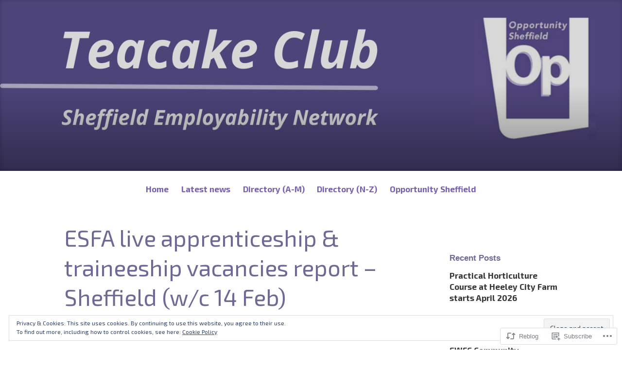

--- FILE ---
content_type: text/html; charset=UTF-8
request_url: https://teacakeclub.org/2022/02/15/esfa-live-apprenticeship-traineeship-vacancies-report-sheffield-w-c-14-feb/
body_size: 25102
content:
<!DOCTYPE html>
<html lang="en">
<head>
<meta charset="UTF-8">
<meta name="viewport" content="width=device-width, initial-scale=1">
<link rel="profile" href="http://gmpg.org/xfn/11">

<title>ESFA live apprenticeship &amp; traineeship vacancies report &#8211; Sheffield (w/c 14 Feb)</title>
<script type="text/javascript">
  WebFontConfig = {"google":{"families":["Exo+2:r:latin,latin-ext","Exo+2:r,i,b,bi:latin,latin-ext"]},"api_url":"https:\/\/fonts-api.wp.com\/css"};
  (function() {
    var wf = document.createElement('script');
    wf.src = '/wp-content/plugins/custom-fonts/js/webfont.js';
    wf.type = 'text/javascript';
    wf.async = 'true';
    var s = document.getElementsByTagName('script')[0];
    s.parentNode.insertBefore(wf, s);
	})();
</script><style id="jetpack-custom-fonts-css">.wf-active code, .wf-active kbd, .wf-active pre, .wf-active samp{font-family:"Exo 2",sans-serif}.wf-active body{font-family:"Exo 2",sans-serif}.wf-active button, .wf-active input, .wf-active select{font-family:"Exo 2",sans-serif}.wf-active textarea{font-family:"Exo 2",sans-serif}.wf-active blockquote{font-family:"Exo 2",sans-serif}.wf-active code, .wf-active kbd, .wf-active pre, .wf-active tt, .wf-active var{font-family:"Exo 2",sans-serif}.wf-active .button, .wf-active .more-link, .wf-active button:not(.menu-toggle), .wf-active input[type="button"], .wf-active input[type="reset"], .wf-active input[type="submit"], .wf-active .posts-navigation .nav-links a, .wf-active #content #infinite-handle span button{font-family:"Exo 2",sans-serif}.wf-active input[type="email"], .wf-active input[type="password"], .wf-active input[type="search"], .wf-active input[type="text"], .wf-active input[type="url"], .wf-active textarea{font-family:"Exo 2",sans-serif}.wf-active .post-navigation{font-family:"Exo 2",sans-serif}.wf-active .main-navigation{font-family:"Exo 2",sans-serif}.wf-active .entry-content, .wf-active .entry-summary, .wf-active .page-content{font-family:"Exo 2",sans-serif}.wf-active .entry-content .subtitle{font-family:"Exo 2",sans-serif}.wf-active #comments{font-family:"Exo 2",sans-serif}.wf-active .comment-form label{font-family:"Exo 2",sans-serif}.wf-active .comment-form span.required{font-family:"Exo 2",sans-serif}.wf-active .widget_recent_entries span.post-date{font-family:"Exo 2",sans-serif}.wf-active .site-description{font-family:"Exo 2",sans-serif}.wf-active .site-posted-on time{font-family:"Exo 2",sans-serif}.wf-active .page-header:not(.page-header-light) .taxonomy-description{font-family:"Exo 2",sans-serif}.wf-active .light-text{font-family:"Exo 2",sans-serif}.wf-active .site-info{font-family:"Exo 2",sans-serif}.wf-active .sticky-label{font-family:"Exo 2",sans-serif}.wf-active .post-details, .wf-active .post-details a{font-family:"Exo 2",sans-serif}.wf-active .page-links{font-family:"Exo 2",sans-serif}.wf-active .post-edit-link{font-family:"Exo 2",sans-serif}.wf-active .post-author-card .author-description{font-family:"Exo 2",sans-serif}.wf-active #tinymce h1, .wf-active #tinymce h2, .wf-active #tinymce h3, .wf-active #tinymce h4, .wf-active #tinymce h5, .wf-active #tinymce h6, .wf-active .comment-content h1, .wf-active .comment-content h2, .wf-active .comment-content h3, .wf-active .comment-content h4, .wf-active .comment-content h5, .wf-active .comment-content h6, .wf-active .entry-content h1, .wf-active .entry-content h2, .wf-active .entry-content h3, .wf-active .entry-content h4, .wf-active .entry-content h5, .wf-active .entry-content h6, .wf-active .entry-summary h1, .wf-active .entry-summary h2, .wf-active .entry-summary h3, .wf-active .entry-summary h4, .wf-active .entry-summary h5, .wf-active .entry-summary h6, .wf-active .widget_text h1, .wf-active .widget_text h2, .wf-active .widget_text h3, .wf-active .widget_text h4, .wf-active .widget_text h5, .wf-active .widget_text h6{font-family:"Exo 2",sans-serif;font-style:normal;font-weight:400}.wf-active h1{font-style:normal;font-weight:400}.wf-active h2{font-style:normal;font-weight:400}.wf-active h3{font-style:normal;font-weight:400}.wf-active h4{font-style:normal;font-weight:400}.wf-active h5{font-style:normal;font-weight:400}.wf-active h6{font-style:normal;font-weight:400}.wf-active blockquote h1, .wf-active blockquote h2, .wf-active blockquote h3, .wf-active blockquote h4{font-family:"Exo 2",sans-serif;font-weight:400;font-style:normal}.wf-active div#jp-relatedposts h3.jp-relatedposts-headline em{font-family:"Exo 2",sans-serif;font-style:normal;font-weight:400}.wf-active .comment-reply-title, .wf-active .comments-title{font-family:"Exo 2",sans-serif;font-weight:400;font-style:normal}.wf-active .image-post-title{font-family:"Exo 2",sans-serif;font-weight:400;font-style:normal}.wf-active .page-header:not(.page-header-light) h1{font-style:normal;font-weight:400}.wf-active .entry-title{font-family:"Exo 2",sans-serif;font-style:normal;font-weight:400}.wf-active #post-cover-image .cover-meta .single-post-title{font-family:"Exo 2",sans-serif;font-style:normal;font-weight:400}.wf-active #hero-header .site-title{font-family:"Exo 2",sans-serif;font-style:normal;font-weight:400}.wf-active .site-header .site-title{font-style:normal;font-weight:400}.wf-active .site-header .site-description{font-style:normal;font-weight:400}</style>
<meta name='robots' content='max-image-preview:large' />

<!-- Async WordPress.com Remote Login -->
<script id="wpcom_remote_login_js">
var wpcom_remote_login_extra_auth = '';
function wpcom_remote_login_remove_dom_node_id( element_id ) {
	var dom_node = document.getElementById( element_id );
	if ( dom_node ) { dom_node.parentNode.removeChild( dom_node ); }
}
function wpcom_remote_login_remove_dom_node_classes( class_name ) {
	var dom_nodes = document.querySelectorAll( '.' + class_name );
	for ( var i = 0; i < dom_nodes.length; i++ ) {
		dom_nodes[ i ].parentNode.removeChild( dom_nodes[ i ] );
	}
}
function wpcom_remote_login_final_cleanup() {
	wpcom_remote_login_remove_dom_node_classes( "wpcom_remote_login_msg" );
	wpcom_remote_login_remove_dom_node_id( "wpcom_remote_login_key" );
	wpcom_remote_login_remove_dom_node_id( "wpcom_remote_login_validate" );
	wpcom_remote_login_remove_dom_node_id( "wpcom_remote_login_js" );
	wpcom_remote_login_remove_dom_node_id( "wpcom_request_access_iframe" );
	wpcom_remote_login_remove_dom_node_id( "wpcom_request_access_styles" );
}

// Watch for messages back from the remote login
window.addEventListener( "message", function( e ) {
	if ( e.origin === "https://r-login.wordpress.com" ) {
		var data = {};
		try {
			data = JSON.parse( e.data );
		} catch( e ) {
			wpcom_remote_login_final_cleanup();
			return;
		}

		if ( data.msg === 'LOGIN' ) {
			// Clean up the login check iframe
			wpcom_remote_login_remove_dom_node_id( "wpcom_remote_login_key" );

			var id_regex = new RegExp( /^[0-9]+$/ );
			var token_regex = new RegExp( /^.*|.*|.*$/ );
			if (
				token_regex.test( data.token )
				&& id_regex.test( data.wpcomid )
			) {
				// We have everything we need to ask for a login
				var script = document.createElement( "script" );
				script.setAttribute( "id", "wpcom_remote_login_validate" );
				script.src = '/remote-login.php?wpcom_remote_login=validate'
					+ '&wpcomid=' + data.wpcomid
					+ '&token=' + encodeURIComponent( data.token )
					+ '&host=' + window.location.protocol
					+ '//' + window.location.hostname
					+ '&postid=13370'
					+ '&is_singular=1';
				document.body.appendChild( script );
			}

			return;
		}

		// Safari ITP, not logged in, so redirect
		if ( data.msg === 'LOGIN-REDIRECT' ) {
			window.location = 'https://wordpress.com/log-in?redirect_to=' + window.location.href;
			return;
		}

		// Safari ITP, storage access failed, remove the request
		if ( data.msg === 'LOGIN-REMOVE' ) {
			var css_zap = 'html { -webkit-transition: margin-top 1s; transition: margin-top 1s; } /* 9001 */ html { margin-top: 0 !important; } * html body { margin-top: 0 !important; } @media screen and ( max-width: 782px ) { html { margin-top: 0 !important; } * html body { margin-top: 0 !important; } }';
			var style_zap = document.createElement( 'style' );
			style_zap.type = 'text/css';
			style_zap.appendChild( document.createTextNode( css_zap ) );
			document.body.appendChild( style_zap );

			var e = document.getElementById( 'wpcom_request_access_iframe' );
			e.parentNode.removeChild( e );

			document.cookie = 'wordpress_com_login_access=denied; path=/; max-age=31536000';

			return;
		}

		// Safari ITP
		if ( data.msg === 'REQUEST_ACCESS' ) {
			console.log( 'request access: safari' );

			// Check ITP iframe enable/disable knob
			if ( wpcom_remote_login_extra_auth !== 'safari_itp_iframe' ) {
				return;
			}

			// If we are in a "private window" there is no ITP.
			var private_window = false;
			try {
				var opendb = window.openDatabase( null, null, null, null );
			} catch( e ) {
				private_window = true;
			}

			if ( private_window ) {
				console.log( 'private window' );
				return;
			}

			var iframe = document.createElement( 'iframe' );
			iframe.id = 'wpcom_request_access_iframe';
			iframe.setAttribute( 'scrolling', 'no' );
			iframe.setAttribute( 'sandbox', 'allow-storage-access-by-user-activation allow-scripts allow-same-origin allow-top-navigation-by-user-activation' );
			iframe.src = 'https://r-login.wordpress.com/remote-login.php?wpcom_remote_login=request_access&origin=' + encodeURIComponent( data.origin ) + '&wpcomid=' + encodeURIComponent( data.wpcomid );

			var css = 'html { -webkit-transition: margin-top 1s; transition: margin-top 1s; } /* 9001 */ html { margin-top: 46px !important; } * html body { margin-top: 46px !important; } @media screen and ( max-width: 660px ) { html { margin-top: 71px !important; } * html body { margin-top: 71px !important; } #wpcom_request_access_iframe { display: block; height: 71px !important; } } #wpcom_request_access_iframe { border: 0px; height: 46px; position: fixed; top: 0; left: 0; width: 100%; min-width: 100%; z-index: 99999; background: #23282d; } ';

			var style = document.createElement( 'style' );
			style.type = 'text/css';
			style.id = 'wpcom_request_access_styles';
			style.appendChild( document.createTextNode( css ) );
			document.body.appendChild( style );

			document.body.appendChild( iframe );
		}

		if ( data.msg === 'DONE' ) {
			wpcom_remote_login_final_cleanup();
		}
	}
}, false );

// Inject the remote login iframe after the page has had a chance to load
// more critical resources
window.addEventListener( "DOMContentLoaded", function( e ) {
	var iframe = document.createElement( "iframe" );
	iframe.style.display = "none";
	iframe.setAttribute( "scrolling", "no" );
	iframe.setAttribute( "id", "wpcom_remote_login_key" );
	iframe.src = "https://r-login.wordpress.com/remote-login.php"
		+ "?wpcom_remote_login=key"
		+ "&origin=aHR0cHM6Ly90ZWFjYWtlY2x1Yi5vcmc%3D"
		+ "&wpcomid=153113355"
		+ "&time=" + Math.floor( Date.now() / 1000 );
	document.body.appendChild( iframe );
}, false );
</script>
<link rel='dns-prefetch' href='//s0.wp.com' />
<link rel='dns-prefetch' href='//wordpress.com' />
<link rel="alternate" type="application/rss+xml" title=" &raquo; Feed" href="https://teacakeclub.org/feed/" />
<link rel="alternate" type="application/rss+xml" title=" &raquo; Comments Feed" href="https://teacakeclub.org/comments/feed/" />
	<script type="text/javascript">
		/* <![CDATA[ */
		function addLoadEvent(func) {
			var oldonload = window.onload;
			if (typeof window.onload != 'function') {
				window.onload = func;
			} else {
				window.onload = function () {
					oldonload();
					func();
				}
			}
		}
		/* ]]> */
	</script>
	<link crossorigin='anonymous' rel='stylesheet' id='all-css-0-1' href='/_static/??-eJxtzEkKgDAMQNELWYNjcSGeRdog1Q7BpHh9UQRBXD74fDhImRQFo0DIinxeXGRYUWg222PgHCEkmz0y7OhnQasosXxUGuYC/o/ebfh+b135FMZKd02th77t1hMpiDR+&cssminify=yes' type='text/css' media='all' />
<style id='wp-emoji-styles-inline-css'>

	img.wp-smiley, img.emoji {
		display: inline !important;
		border: none !important;
		box-shadow: none !important;
		height: 1em !important;
		width: 1em !important;
		margin: 0 0.07em !important;
		vertical-align: -0.1em !important;
		background: none !important;
		padding: 0 !important;
	}
/*# sourceURL=wp-emoji-styles-inline-css */
</style>
<link crossorigin='anonymous' rel='stylesheet' id='all-css-2-1' href='/wp-content/plugins/gutenberg-core/v22.2.0/build/styles/block-library/style.css?m=1764855221i&cssminify=yes' type='text/css' media='all' />
<style id='wp-block-library-inline-css'>
.has-text-align-justify {
	text-align:justify;
}
.has-text-align-justify{text-align:justify;}

/*# sourceURL=wp-block-library-inline-css */
</style><style id='wp-block-paragraph-inline-css'>
.is-small-text{font-size:.875em}.is-regular-text{font-size:1em}.is-large-text{font-size:2.25em}.is-larger-text{font-size:3em}.has-drop-cap:not(:focus):first-letter{float:left;font-size:8.4em;font-style:normal;font-weight:100;line-height:.68;margin:.05em .1em 0 0;text-transform:uppercase}body.rtl .has-drop-cap:not(:focus):first-letter{float:none;margin-left:.1em}p.has-drop-cap.has-background{overflow:hidden}:root :where(p.has-background){padding:1.25em 2.375em}:where(p.has-text-color:not(.has-link-color)) a{color:inherit}p.has-text-align-left[style*="writing-mode:vertical-lr"],p.has-text-align-right[style*="writing-mode:vertical-rl"]{rotate:180deg}
/*# sourceURL=/wp-content/plugins/gutenberg-core/v22.2.0/build/styles/block-library/paragraph/style.css */
</style>
<style id='wp-block-file-inline-css'>
.wp-block-file{box-sizing:border-box}.wp-block-file:not(.wp-element-button){font-size:.8em}.wp-block-file.aligncenter{text-align:center}.wp-block-file.alignright{text-align:right}.wp-block-file *+.wp-block-file__button{margin-left:.75em}:where(.wp-block-file){margin-bottom:1.5em}.wp-block-file__embed{margin-bottom:1em}:where(.wp-block-file__button){border-radius:2em;display:inline-block;padding:.5em 1em}:where(.wp-block-file__button):where(a):active,:where(.wp-block-file__button):where(a):focus,:where(.wp-block-file__button):where(a):hover,:where(.wp-block-file__button):where(a):visited{box-shadow:none;color:#fff;opacity:.85;text-decoration:none}
/*# sourceURL=/wp-content/plugins/gutenberg-core/v22.2.0/build/styles/block-library/file/style.css */
</style>
<style id='global-styles-inline-css'>
:root{--wp--preset--aspect-ratio--square: 1;--wp--preset--aspect-ratio--4-3: 4/3;--wp--preset--aspect-ratio--3-4: 3/4;--wp--preset--aspect-ratio--3-2: 3/2;--wp--preset--aspect-ratio--2-3: 2/3;--wp--preset--aspect-ratio--16-9: 16/9;--wp--preset--aspect-ratio--9-16: 9/16;--wp--preset--color--black: #000000;--wp--preset--color--cyan-bluish-gray: #abb8c3;--wp--preset--color--white: #fff;--wp--preset--color--pale-pink: #f78da7;--wp--preset--color--vivid-red: #cf2e2e;--wp--preset--color--luminous-vivid-orange: #ff6900;--wp--preset--color--luminous-vivid-amber: #fcb900;--wp--preset--color--light-green-cyan: #7bdcb5;--wp--preset--color--vivid-green-cyan: #00d084;--wp--preset--color--pale-cyan-blue: #8ed1fc;--wp--preset--color--vivid-cyan-blue: #0693e3;--wp--preset--color--vivid-purple: #9b51e0;--wp--preset--color--medium-blue: #0087be;--wp--preset--color--bright-blue: #00aadc;--wp--preset--color--dark-gray: #4d4d4b;--wp--preset--color--light-gray: #b3b3b1;--wp--preset--gradient--vivid-cyan-blue-to-vivid-purple: linear-gradient(135deg,rgb(6,147,227) 0%,rgb(155,81,224) 100%);--wp--preset--gradient--light-green-cyan-to-vivid-green-cyan: linear-gradient(135deg,rgb(122,220,180) 0%,rgb(0,208,130) 100%);--wp--preset--gradient--luminous-vivid-amber-to-luminous-vivid-orange: linear-gradient(135deg,rgb(252,185,0) 0%,rgb(255,105,0) 100%);--wp--preset--gradient--luminous-vivid-orange-to-vivid-red: linear-gradient(135deg,rgb(255,105,0) 0%,rgb(207,46,46) 100%);--wp--preset--gradient--very-light-gray-to-cyan-bluish-gray: linear-gradient(135deg,rgb(238,238,238) 0%,rgb(169,184,195) 100%);--wp--preset--gradient--cool-to-warm-spectrum: linear-gradient(135deg,rgb(74,234,220) 0%,rgb(151,120,209) 20%,rgb(207,42,186) 40%,rgb(238,44,130) 60%,rgb(251,105,98) 80%,rgb(254,248,76) 100%);--wp--preset--gradient--blush-light-purple: linear-gradient(135deg,rgb(255,206,236) 0%,rgb(152,150,240) 100%);--wp--preset--gradient--blush-bordeaux: linear-gradient(135deg,rgb(254,205,165) 0%,rgb(254,45,45) 50%,rgb(107,0,62) 100%);--wp--preset--gradient--luminous-dusk: linear-gradient(135deg,rgb(255,203,112) 0%,rgb(199,81,192) 50%,rgb(65,88,208) 100%);--wp--preset--gradient--pale-ocean: linear-gradient(135deg,rgb(255,245,203) 0%,rgb(182,227,212) 50%,rgb(51,167,181) 100%);--wp--preset--gradient--electric-grass: linear-gradient(135deg,rgb(202,248,128) 0%,rgb(113,206,126) 100%);--wp--preset--gradient--midnight: linear-gradient(135deg,rgb(2,3,129) 0%,rgb(40,116,252) 100%);--wp--preset--font-size--small: 13px;--wp--preset--font-size--medium: 20px;--wp--preset--font-size--large: 36px;--wp--preset--font-size--x-large: 42px;--wp--preset--font-family--albert-sans: 'Albert Sans', sans-serif;--wp--preset--font-family--alegreya: Alegreya, serif;--wp--preset--font-family--arvo: Arvo, serif;--wp--preset--font-family--bodoni-moda: 'Bodoni Moda', serif;--wp--preset--font-family--bricolage-grotesque: 'Bricolage Grotesque', sans-serif;--wp--preset--font-family--cabin: Cabin, sans-serif;--wp--preset--font-family--chivo: Chivo, sans-serif;--wp--preset--font-family--commissioner: Commissioner, sans-serif;--wp--preset--font-family--cormorant: Cormorant, serif;--wp--preset--font-family--courier-prime: 'Courier Prime', monospace;--wp--preset--font-family--crimson-pro: 'Crimson Pro', serif;--wp--preset--font-family--dm-mono: 'DM Mono', monospace;--wp--preset--font-family--dm-sans: 'DM Sans', sans-serif;--wp--preset--font-family--dm-serif-display: 'DM Serif Display', serif;--wp--preset--font-family--domine: Domine, serif;--wp--preset--font-family--eb-garamond: 'EB Garamond', serif;--wp--preset--font-family--epilogue: Epilogue, sans-serif;--wp--preset--font-family--fahkwang: Fahkwang, sans-serif;--wp--preset--font-family--figtree: Figtree, sans-serif;--wp--preset--font-family--fira-sans: 'Fira Sans', sans-serif;--wp--preset--font-family--fjalla-one: 'Fjalla One', sans-serif;--wp--preset--font-family--fraunces: Fraunces, serif;--wp--preset--font-family--gabarito: Gabarito, system-ui;--wp--preset--font-family--ibm-plex-mono: 'IBM Plex Mono', monospace;--wp--preset--font-family--ibm-plex-sans: 'IBM Plex Sans', sans-serif;--wp--preset--font-family--ibarra-real-nova: 'Ibarra Real Nova', serif;--wp--preset--font-family--instrument-serif: 'Instrument Serif', serif;--wp--preset--font-family--inter: Inter, sans-serif;--wp--preset--font-family--josefin-sans: 'Josefin Sans', sans-serif;--wp--preset--font-family--jost: Jost, sans-serif;--wp--preset--font-family--libre-baskerville: 'Libre Baskerville', serif;--wp--preset--font-family--libre-franklin: 'Libre Franklin', sans-serif;--wp--preset--font-family--literata: Literata, serif;--wp--preset--font-family--lora: Lora, serif;--wp--preset--font-family--merriweather: Merriweather, serif;--wp--preset--font-family--montserrat: Montserrat, sans-serif;--wp--preset--font-family--newsreader: Newsreader, serif;--wp--preset--font-family--noto-sans-mono: 'Noto Sans Mono', sans-serif;--wp--preset--font-family--nunito: Nunito, sans-serif;--wp--preset--font-family--open-sans: 'Open Sans', sans-serif;--wp--preset--font-family--overpass: Overpass, sans-serif;--wp--preset--font-family--pt-serif: 'PT Serif', serif;--wp--preset--font-family--petrona: Petrona, serif;--wp--preset--font-family--piazzolla: Piazzolla, serif;--wp--preset--font-family--playfair-display: 'Playfair Display', serif;--wp--preset--font-family--plus-jakarta-sans: 'Plus Jakarta Sans', sans-serif;--wp--preset--font-family--poppins: Poppins, sans-serif;--wp--preset--font-family--raleway: Raleway, sans-serif;--wp--preset--font-family--roboto: Roboto, sans-serif;--wp--preset--font-family--roboto-slab: 'Roboto Slab', serif;--wp--preset--font-family--rubik: Rubik, sans-serif;--wp--preset--font-family--rufina: Rufina, serif;--wp--preset--font-family--sora: Sora, sans-serif;--wp--preset--font-family--source-sans-3: 'Source Sans 3', sans-serif;--wp--preset--font-family--source-serif-4: 'Source Serif 4', serif;--wp--preset--font-family--space-mono: 'Space Mono', monospace;--wp--preset--font-family--syne: Syne, sans-serif;--wp--preset--font-family--texturina: Texturina, serif;--wp--preset--font-family--urbanist: Urbanist, sans-serif;--wp--preset--font-family--work-sans: 'Work Sans', sans-serif;--wp--preset--spacing--20: 0.44rem;--wp--preset--spacing--30: 0.67rem;--wp--preset--spacing--40: 1rem;--wp--preset--spacing--50: 1.5rem;--wp--preset--spacing--60: 2.25rem;--wp--preset--spacing--70: 3.38rem;--wp--preset--spacing--80: 5.06rem;--wp--preset--shadow--natural: 6px 6px 9px rgba(0, 0, 0, 0.2);--wp--preset--shadow--deep: 12px 12px 50px rgba(0, 0, 0, 0.4);--wp--preset--shadow--sharp: 6px 6px 0px rgba(0, 0, 0, 0.2);--wp--preset--shadow--outlined: 6px 6px 0px -3px rgb(255, 255, 255), 6px 6px rgb(0, 0, 0);--wp--preset--shadow--crisp: 6px 6px 0px rgb(0, 0, 0);}:where(.is-layout-flex){gap: 0.5em;}:where(.is-layout-grid){gap: 0.5em;}body .is-layout-flex{display: flex;}.is-layout-flex{flex-wrap: wrap;align-items: center;}.is-layout-flex > :is(*, div){margin: 0;}body .is-layout-grid{display: grid;}.is-layout-grid > :is(*, div){margin: 0;}:where(.wp-block-columns.is-layout-flex){gap: 2em;}:where(.wp-block-columns.is-layout-grid){gap: 2em;}:where(.wp-block-post-template.is-layout-flex){gap: 1.25em;}:where(.wp-block-post-template.is-layout-grid){gap: 1.25em;}.has-black-color{color: var(--wp--preset--color--black) !important;}.has-cyan-bluish-gray-color{color: var(--wp--preset--color--cyan-bluish-gray) !important;}.has-white-color{color: var(--wp--preset--color--white) !important;}.has-pale-pink-color{color: var(--wp--preset--color--pale-pink) !important;}.has-vivid-red-color{color: var(--wp--preset--color--vivid-red) !important;}.has-luminous-vivid-orange-color{color: var(--wp--preset--color--luminous-vivid-orange) !important;}.has-luminous-vivid-amber-color{color: var(--wp--preset--color--luminous-vivid-amber) !important;}.has-light-green-cyan-color{color: var(--wp--preset--color--light-green-cyan) !important;}.has-vivid-green-cyan-color{color: var(--wp--preset--color--vivid-green-cyan) !important;}.has-pale-cyan-blue-color{color: var(--wp--preset--color--pale-cyan-blue) !important;}.has-vivid-cyan-blue-color{color: var(--wp--preset--color--vivid-cyan-blue) !important;}.has-vivid-purple-color{color: var(--wp--preset--color--vivid-purple) !important;}.has-black-background-color{background-color: var(--wp--preset--color--black) !important;}.has-cyan-bluish-gray-background-color{background-color: var(--wp--preset--color--cyan-bluish-gray) !important;}.has-white-background-color{background-color: var(--wp--preset--color--white) !important;}.has-pale-pink-background-color{background-color: var(--wp--preset--color--pale-pink) !important;}.has-vivid-red-background-color{background-color: var(--wp--preset--color--vivid-red) !important;}.has-luminous-vivid-orange-background-color{background-color: var(--wp--preset--color--luminous-vivid-orange) !important;}.has-luminous-vivid-amber-background-color{background-color: var(--wp--preset--color--luminous-vivid-amber) !important;}.has-light-green-cyan-background-color{background-color: var(--wp--preset--color--light-green-cyan) !important;}.has-vivid-green-cyan-background-color{background-color: var(--wp--preset--color--vivid-green-cyan) !important;}.has-pale-cyan-blue-background-color{background-color: var(--wp--preset--color--pale-cyan-blue) !important;}.has-vivid-cyan-blue-background-color{background-color: var(--wp--preset--color--vivid-cyan-blue) !important;}.has-vivid-purple-background-color{background-color: var(--wp--preset--color--vivid-purple) !important;}.has-black-border-color{border-color: var(--wp--preset--color--black) !important;}.has-cyan-bluish-gray-border-color{border-color: var(--wp--preset--color--cyan-bluish-gray) !important;}.has-white-border-color{border-color: var(--wp--preset--color--white) !important;}.has-pale-pink-border-color{border-color: var(--wp--preset--color--pale-pink) !important;}.has-vivid-red-border-color{border-color: var(--wp--preset--color--vivid-red) !important;}.has-luminous-vivid-orange-border-color{border-color: var(--wp--preset--color--luminous-vivid-orange) !important;}.has-luminous-vivid-amber-border-color{border-color: var(--wp--preset--color--luminous-vivid-amber) !important;}.has-light-green-cyan-border-color{border-color: var(--wp--preset--color--light-green-cyan) !important;}.has-vivid-green-cyan-border-color{border-color: var(--wp--preset--color--vivid-green-cyan) !important;}.has-pale-cyan-blue-border-color{border-color: var(--wp--preset--color--pale-cyan-blue) !important;}.has-vivid-cyan-blue-border-color{border-color: var(--wp--preset--color--vivid-cyan-blue) !important;}.has-vivid-purple-border-color{border-color: var(--wp--preset--color--vivid-purple) !important;}.has-vivid-cyan-blue-to-vivid-purple-gradient-background{background: var(--wp--preset--gradient--vivid-cyan-blue-to-vivid-purple) !important;}.has-light-green-cyan-to-vivid-green-cyan-gradient-background{background: var(--wp--preset--gradient--light-green-cyan-to-vivid-green-cyan) !important;}.has-luminous-vivid-amber-to-luminous-vivid-orange-gradient-background{background: var(--wp--preset--gradient--luminous-vivid-amber-to-luminous-vivid-orange) !important;}.has-luminous-vivid-orange-to-vivid-red-gradient-background{background: var(--wp--preset--gradient--luminous-vivid-orange-to-vivid-red) !important;}.has-very-light-gray-to-cyan-bluish-gray-gradient-background{background: var(--wp--preset--gradient--very-light-gray-to-cyan-bluish-gray) !important;}.has-cool-to-warm-spectrum-gradient-background{background: var(--wp--preset--gradient--cool-to-warm-spectrum) !important;}.has-blush-light-purple-gradient-background{background: var(--wp--preset--gradient--blush-light-purple) !important;}.has-blush-bordeaux-gradient-background{background: var(--wp--preset--gradient--blush-bordeaux) !important;}.has-luminous-dusk-gradient-background{background: var(--wp--preset--gradient--luminous-dusk) !important;}.has-pale-ocean-gradient-background{background: var(--wp--preset--gradient--pale-ocean) !important;}.has-electric-grass-gradient-background{background: var(--wp--preset--gradient--electric-grass) !important;}.has-midnight-gradient-background{background: var(--wp--preset--gradient--midnight) !important;}.has-small-font-size{font-size: var(--wp--preset--font-size--small) !important;}.has-medium-font-size{font-size: var(--wp--preset--font-size--medium) !important;}.has-large-font-size{font-size: var(--wp--preset--font-size--large) !important;}.has-x-large-font-size{font-size: var(--wp--preset--font-size--x-large) !important;}.has-albert-sans-font-family{font-family: var(--wp--preset--font-family--albert-sans) !important;}.has-alegreya-font-family{font-family: var(--wp--preset--font-family--alegreya) !important;}.has-arvo-font-family{font-family: var(--wp--preset--font-family--arvo) !important;}.has-bodoni-moda-font-family{font-family: var(--wp--preset--font-family--bodoni-moda) !important;}.has-bricolage-grotesque-font-family{font-family: var(--wp--preset--font-family--bricolage-grotesque) !important;}.has-cabin-font-family{font-family: var(--wp--preset--font-family--cabin) !important;}.has-chivo-font-family{font-family: var(--wp--preset--font-family--chivo) !important;}.has-commissioner-font-family{font-family: var(--wp--preset--font-family--commissioner) !important;}.has-cormorant-font-family{font-family: var(--wp--preset--font-family--cormorant) !important;}.has-courier-prime-font-family{font-family: var(--wp--preset--font-family--courier-prime) !important;}.has-crimson-pro-font-family{font-family: var(--wp--preset--font-family--crimson-pro) !important;}.has-dm-mono-font-family{font-family: var(--wp--preset--font-family--dm-mono) !important;}.has-dm-sans-font-family{font-family: var(--wp--preset--font-family--dm-sans) !important;}.has-dm-serif-display-font-family{font-family: var(--wp--preset--font-family--dm-serif-display) !important;}.has-domine-font-family{font-family: var(--wp--preset--font-family--domine) !important;}.has-eb-garamond-font-family{font-family: var(--wp--preset--font-family--eb-garamond) !important;}.has-epilogue-font-family{font-family: var(--wp--preset--font-family--epilogue) !important;}.has-fahkwang-font-family{font-family: var(--wp--preset--font-family--fahkwang) !important;}.has-figtree-font-family{font-family: var(--wp--preset--font-family--figtree) !important;}.has-fira-sans-font-family{font-family: var(--wp--preset--font-family--fira-sans) !important;}.has-fjalla-one-font-family{font-family: var(--wp--preset--font-family--fjalla-one) !important;}.has-fraunces-font-family{font-family: var(--wp--preset--font-family--fraunces) !important;}.has-gabarito-font-family{font-family: var(--wp--preset--font-family--gabarito) !important;}.has-ibm-plex-mono-font-family{font-family: var(--wp--preset--font-family--ibm-plex-mono) !important;}.has-ibm-plex-sans-font-family{font-family: var(--wp--preset--font-family--ibm-plex-sans) !important;}.has-ibarra-real-nova-font-family{font-family: var(--wp--preset--font-family--ibarra-real-nova) !important;}.has-instrument-serif-font-family{font-family: var(--wp--preset--font-family--instrument-serif) !important;}.has-inter-font-family{font-family: var(--wp--preset--font-family--inter) !important;}.has-josefin-sans-font-family{font-family: var(--wp--preset--font-family--josefin-sans) !important;}.has-jost-font-family{font-family: var(--wp--preset--font-family--jost) !important;}.has-libre-baskerville-font-family{font-family: var(--wp--preset--font-family--libre-baskerville) !important;}.has-libre-franklin-font-family{font-family: var(--wp--preset--font-family--libre-franklin) !important;}.has-literata-font-family{font-family: var(--wp--preset--font-family--literata) !important;}.has-lora-font-family{font-family: var(--wp--preset--font-family--lora) !important;}.has-merriweather-font-family{font-family: var(--wp--preset--font-family--merriweather) !important;}.has-montserrat-font-family{font-family: var(--wp--preset--font-family--montserrat) !important;}.has-newsreader-font-family{font-family: var(--wp--preset--font-family--newsreader) !important;}.has-noto-sans-mono-font-family{font-family: var(--wp--preset--font-family--noto-sans-mono) !important;}.has-nunito-font-family{font-family: var(--wp--preset--font-family--nunito) !important;}.has-open-sans-font-family{font-family: var(--wp--preset--font-family--open-sans) !important;}.has-overpass-font-family{font-family: var(--wp--preset--font-family--overpass) !important;}.has-pt-serif-font-family{font-family: var(--wp--preset--font-family--pt-serif) !important;}.has-petrona-font-family{font-family: var(--wp--preset--font-family--petrona) !important;}.has-piazzolla-font-family{font-family: var(--wp--preset--font-family--piazzolla) !important;}.has-playfair-display-font-family{font-family: var(--wp--preset--font-family--playfair-display) !important;}.has-plus-jakarta-sans-font-family{font-family: var(--wp--preset--font-family--plus-jakarta-sans) !important;}.has-poppins-font-family{font-family: var(--wp--preset--font-family--poppins) !important;}.has-raleway-font-family{font-family: var(--wp--preset--font-family--raleway) !important;}.has-roboto-font-family{font-family: var(--wp--preset--font-family--roboto) !important;}.has-roboto-slab-font-family{font-family: var(--wp--preset--font-family--roboto-slab) !important;}.has-rubik-font-family{font-family: var(--wp--preset--font-family--rubik) !important;}.has-rufina-font-family{font-family: var(--wp--preset--font-family--rufina) !important;}.has-sora-font-family{font-family: var(--wp--preset--font-family--sora) !important;}.has-source-sans-3-font-family{font-family: var(--wp--preset--font-family--source-sans-3) !important;}.has-source-serif-4-font-family{font-family: var(--wp--preset--font-family--source-serif-4) !important;}.has-space-mono-font-family{font-family: var(--wp--preset--font-family--space-mono) !important;}.has-syne-font-family{font-family: var(--wp--preset--font-family--syne) !important;}.has-texturina-font-family{font-family: var(--wp--preset--font-family--texturina) !important;}.has-urbanist-font-family{font-family: var(--wp--preset--font-family--urbanist) !important;}.has-work-sans-font-family{font-family: var(--wp--preset--font-family--work-sans) !important;}
/*# sourceURL=global-styles-inline-css */
</style>

<style id='classic-theme-styles-inline-css'>
/*! This file is auto-generated */
.wp-block-button__link{color:#fff;background-color:#32373c;border-radius:9999px;box-shadow:none;text-decoration:none;padding:calc(.667em + 2px) calc(1.333em + 2px);font-size:1.125em}.wp-block-file__button{background:#32373c;color:#fff;text-decoration:none}
/*# sourceURL=/wp-includes/css/classic-themes.min.css */
</style>
<link crossorigin='anonymous' rel='stylesheet' id='all-css-4-1' href='/_static/??-eJydkdtOwzAMhl8I12rZGFwgHgW1qbV5TVIrTph4e5wVDbRNFeLGsi1/v094EnBzzBQzii97jopuHvzsJsWuaZ+bFpSDeIJEH80GR9Z8qQDNn54ap/qAv4RCgR+tRJYP0udaEWjknjwFK1vDTmIMDIMkUgWzgUuAfDBQ19uFKg2eJ7JIrzILyhjnzEbrxVnTPFKW3k3fMWqJ+M7R4Z4ipUXmrnujuYyPUgbkOJKQGZvMYs96oAQd3r/nH8C66vKT/9B1nXNrOB++SryF13a3fex2L0+b7fEL9gTN8Q==&cssminify=yes' type='text/css' media='all' />
<style id='independent-publisher-2-style-inline-css'>
#hero-header { background: url("https://teacakeclub.org/wp-content/uploads/2022/03/teacake-club-website-banner-2022-1.png") no-repeat center; background-size: cover; background-attachment: scroll; }
.post-tags, .tags-links, .byline { clip: rect(1px, 1px, 1px, 1px); height: 1px; position: absolute; overflow: hidden; width: 1px; }
/*# sourceURL=independent-publisher-2-style-inline-css */
</style>
<style id='jetpack_facebook_likebox-inline-css'>
.widget_facebook_likebox {
	overflow: hidden;
}

/*# sourceURL=/wp-content/mu-plugins/jetpack-plugin/sun/modules/widgets/facebook-likebox/style.css */
</style>
<link crossorigin='anonymous' rel='stylesheet' id='all-css-6-1' href='/_static/??-eJzTLy/QTc7PK0nNK9HPLdUtyClNz8wr1i9KTcrJTwcy0/WTi5G5ekCujj52Temp+bo5+cmJJZn5eSgc3bScxMwikFb7XFtDE1NLExMLc0OTLACohS2q&cssminify=yes' type='text/css' media='all' />
<link crossorigin='anonymous' rel='stylesheet' id='print-css-7-1' href='/wp-content/mu-plugins/global-print/global-print.css?m=1465851035i&cssminify=yes' type='text/css' media='print' />
<style id='jetpack-global-styles-frontend-style-inline-css'>
:root { --font-headings: unset; --font-base: unset; --font-headings-default: -apple-system,BlinkMacSystemFont,"Segoe UI",Roboto,Oxygen-Sans,Ubuntu,Cantarell,"Helvetica Neue",sans-serif; --font-base-default: -apple-system,BlinkMacSystemFont,"Segoe UI",Roboto,Oxygen-Sans,Ubuntu,Cantarell,"Helvetica Neue",sans-serif;}
/*# sourceURL=jetpack-global-styles-frontend-style-inline-css */
</style>
<link crossorigin='anonymous' rel='stylesheet' id='all-css-10-1' href='/_static/??-eJyNjcsKAjEMRX/IGtQZBxfip0hMS9sxTYppGfx7H7gRN+7ugcs5sFRHKi1Ig9Jd5R6zGMyhVaTrh8G6QFHfORhYwlvw6P39PbPENZmt4G/ROQuBKWVkxxrVvuBH1lIoz2waILJekF+HUzlupnG3nQ77YZwfuRJIaQ==&cssminify=yes' type='text/css' media='all' />
<script type="text/javascript" id="jetpack_related-posts-js-extra">
/* <![CDATA[ */
var related_posts_js_options = {"post_heading":"h4"};
//# sourceURL=jetpack_related-posts-js-extra
/* ]]> */
</script>
<script type="text/javascript" id="wpcom-actionbar-placeholder-js-extra">
/* <![CDATA[ */
var actionbardata = {"siteID":"153113355","postID":"13370","siteURL":"https://teacakeclub.org","xhrURL":"https://teacakeclub.org/wp-admin/admin-ajax.php","nonce":"71a014318e","isLoggedIn":"","statusMessage":"","subsEmailDefault":"instantly","proxyScriptUrl":"https://s0.wp.com/wp-content/js/wpcom-proxy-request.js?m=1513050504i&amp;ver=20211021","shortlink":"https://wp.me/pamrMf-3tE","i18n":{"followedText":"New posts from this site will now appear in your \u003Ca href=\"https://wordpress.com/reader\"\u003EReader\u003C/a\u003E","foldBar":"Collapse this bar","unfoldBar":"Expand this bar","shortLinkCopied":"Shortlink copied to clipboard."}};
//# sourceURL=wpcom-actionbar-placeholder-js-extra
/* ]]> */
</script>
<script type="text/javascript" id="jetpack-mu-wpcom-settings-js-before">
/* <![CDATA[ */
var JETPACK_MU_WPCOM_SETTINGS = {"assetsUrl":"https://s0.wp.com/wp-content/mu-plugins/jetpack-mu-wpcom-plugin/sun/jetpack_vendor/automattic/jetpack-mu-wpcom/src/build/"};
//# sourceURL=jetpack-mu-wpcom-settings-js-before
/* ]]> */
</script>
<script crossorigin='anonymous' type='text/javascript'  src='/_static/??/wp-content/mu-plugins/jetpack-plugin/sun/_inc/build/related-posts/related-posts.min.js,/wp-content/js/rlt-proxy.js?m=1755011788j'></script>
<script type="text/javascript" id="rlt-proxy-js-after">
/* <![CDATA[ */
	rltInitialize( {"token":null,"iframeOrigins":["https:\/\/widgets.wp.com"]} );
//# sourceURL=rlt-proxy-js-after
/* ]]> */
</script>
<link rel="EditURI" type="application/rsd+xml" title="RSD" href="https://teacakeclub.wordpress.com/xmlrpc.php?rsd" />
<meta name="generator" content="WordPress.com" />
<link rel="canonical" href="https://teacakeclub.org/2022/02/15/esfa-live-apprenticeship-traineeship-vacancies-report-sheffield-w-c-14-feb/" />
<link rel='shortlink' href='https://wp.me/pamrMf-3tE' />
<link rel="alternate" type="application/json+oembed" href="https://public-api.wordpress.com/oembed/?format=json&amp;url=https%3A%2F%2Fteacakeclub.org%2F2022%2F02%2F15%2Fesfa-live-apprenticeship-traineeship-vacancies-report-sheffield-w-c-14-feb%2F&amp;for=wpcom-auto-discovery" /><link rel="alternate" type="application/xml+oembed" href="https://public-api.wordpress.com/oembed/?format=xml&amp;url=https%3A%2F%2Fteacakeclub.org%2F2022%2F02%2F15%2Fesfa-live-apprenticeship-traineeship-vacancies-report-sheffield-w-c-14-feb%2F&amp;for=wpcom-auto-discovery" />
<!-- Jetpack Open Graph Tags -->
<meta property="og:type" content="article" />
<meta property="og:title" content="ESFA live apprenticeship &amp; traineeship vacancies report &#8211; Sheffield (w/c 14 Feb)" />
<meta property="og:url" content="https://teacakeclub.org/2022/02/15/esfa-live-apprenticeship-traineeship-vacancies-report-sheffield-w-c-14-feb/" />
<meta property="og:description" content="The ESFA’s resumed series of weekly apprenticeship and traineeship bulletins for Sheffield has been published as of Monday 14 February. Please see the attached spreadsheet to view the list of live …" />
<meta property="article:published_time" content="2022-02-15T11:25:26+00:00" />
<meta property="article:modified_time" content="2022-02-15T11:25:26+00:00" />
<meta property="og:image" content="https://teacakeclub.org/wp-content/uploads/2020/06/opp.png?w=200" />
<meta property="og:image:width" content="200" />
<meta property="og:image:height" content="200" />
<meta property="og:image:alt" content="" />
<meta property="og:locale" content="en_US" />
<meta property="article:publisher" content="https://www.facebook.com/WordPresscom" />
<meta name="twitter:text:title" content="ESFA live apprenticeship &amp; traineeship vacancies report &#8211; Sheffield (w/c 14&nbsp;Feb)" />
<meta name="twitter:image" content="https://teacakeclub.org/wp-content/uploads/2020/06/opp.png?w=240" />
<meta name="twitter:card" content="summary" />

<!-- End Jetpack Open Graph Tags -->
<link rel="search" type="application/opensearchdescription+xml" href="https://teacakeclub.org/osd.xml" title="" />
<link rel="search" type="application/opensearchdescription+xml" href="https://s1.wp.com/opensearch.xml" title="WordPress.com" />
<meta name="description" content="The ESFA’s resumed series of weekly apprenticeship and traineeship bulletins for Sheffield has been published as of Monday 14 February. Please see the attached spreadsheet to view the list of live vacancies including their location and level of qualification. ESFA-apprenticeships-Sheffield-14-Feb-2022Download" />
<style type="text/css" id="custom-colors-css">    .has-header-image .site-title a,
    .has-header-image .site-title a:visited {
        color: #fff;
    }

    @media screen and ( max-width: 32.374em ) {
        .main-navigation ul ul {
            background: transparent !important;
        }
        .main-navigation ul ul a {
            color: inherit !important;
        }
    }
  .widget_recent_comments a,
            .widget_recent_entries a,
            body,
            input,
            select,
            textarea,
            .menu-toggle { color: #383838;}
#infinite-footer .blog-info a:hover,
            #infinite-footer .blog-credits a:hover { color: #383838;}
.posts-navigation .nav-links a,
            .main-navigation ul ul a,
            .main-navigation > div > ul > li.current-menu-item > ul > li a,
            .main-navigation > div > ul > li.current_page_item > ul > li a { color: #FFFFFF;}
input[type="button"],
            input[type="button"]:hover,
            input[type="reset"],
            input[type="reset"]:hover,
            input[type="submit"],
            input[type="submit"]:hover,
            button,
            .button,
            .button:hover,
            #content #infinite-handle span button,
            #content #infinite-handle span button:hover,
            .more-link,
            .more-link:hover,
            .more-link:visited { color: #FFFFFF;}
.site-main > .hentry:nth-child(n+2), .site .infinite-wrap > .hentry:nth-child(n+2),
            .entry-author-wrapper,
            .post-navigation,
            .comment,
            .page-links a:hover,
            .main-navigation li { border-color: #dddddd;}
.site-main > .hentry:nth-child(n+2), .site .infinite-wrap > .hentry:nth-child(n+2),
            .entry-author-wrapper,
            .post-navigation,
            .comment,
            .page-links a:hover,
            .main-navigation li { border-color: rgba( 221, 221, 221, 0.25 );}
#infinite-footer .blog-info a,
            #infinite-footer .blog-credits,
            #infinite-footer .blog-credits a { color: #6D6D6D;}
.post-details,
            .post-details a,
            .post-details a:visited,
            .post-edit-link a,
            .post-edit-link a:visited { color: #6E6E6C;}
.post-tags li:first-child,
            .jetpack-social-navigation li a:hover,
            .widget_wpcom_social_media_icons_widget li a:hover,
            .jetpack-social-navigation li a:focus,
            .widget_wpcom_social_media_icons_widget li a:focus,
            .jetpack-social-navigation li a:active,
            .widget_wpcom_social_media_icons_widget li a:active { color: #515151;}
.jetpack-social-navigation li a,
            .widget_wpcom_social_media_icons_widget li a { color: #6D6D6D;}
.post-navigation .nav-links a:hover,
            .post-navigation .nav-links a:focus,
            .post-navigation .nav-links a:active,
            .entry-author .author-bio,
            .site-posted-on time,
            .site-description { color: #6D6D6D;}
.comment .comment-meta,
            .comment-form label,
            .light-text,
            .light-text a,
            .light-text a:visited,
            .widget_rss .rss-date,
            .widget_rss li > cite { color: #6E6E6C;}
.light-text a:hover { color: #6E6E6C;}
body { background-color: #ffffff;}
#infinite-footer .container { background-color: #ffffff;}
#infinite-footer .container { background-color: rgba( 255, 255, 255, 0.7 );}
.post-edit-link a { background-color: #F9F9F9;}
.entry-author .author-title,
            .entry-title,
            .entry-title a,
            .entry-title a:visited,
            .site-posted-on strong,
            .site-title,
            .site-title a,
            .site-title a:visited,
            .entry-title a:hover,
            .site-title a:hover,
            h1,
            h2,
            h3,
            h4,
            h5,
            h6,
            .page-header:not(.page-header-light) h1,
            .comment .comment-meta .comment-author .fn { color: #716897;}
.comment-form input[type="email"]:active,
            .comment-form input[type="email"]:focus,
            .comment-form input[type="password"]:active,
            .comment-form input[type="password"]:focus,
            .comment-form input[type="search"]:active,
            .comment-form input[type="search"]:focus,
            .comment-form input[type="text"]:active,
            .comment-form input[type="text"]:focus,
            .comment-form input[type="url"]:active,
            .comment-form input[type="url"]:focus,
            .comment-form textarea:active,
            .comment-form textarea:focus,
            blockquote,
            input[type="email"]:focus,
            input[type="password"]:focus,
            input[type="search"]:focus,
            input[type="text"]:focus,
            input[type="url"]:focus,
            textarea:focus { border-color: #7d65b3;}
.comment .comment-meta .comment-metadata a:hover,
            .comment-form span.required,
            .pingback:before,
            .post-details a:hover,
            .post-edit-link a:active,
            .post-edit-link a:focus,
            .post-edit-link a:hover,
            .site-info a:hover,
            .trackback:before,
            a,
            a:visited { color: #7961B1;}
.main-navigation > div > ul > li.current-menu-item > a,
            .main-navigation > div > ul > li.current_page_item > a,
            a:active,
            a:focus,
            a:hover,
            .page-links a:hover { color: #7D65B3;}
.posts-navigation .nav-links a,
            .main-navigation ul ul { background-color: #7d65b3;}
button,
            input[type="button"],
            input[type="reset"],
            input[type="submit"],
            .button,
            #content #infinite-handle span button,
            .more-link { background-color: #613a82;}
button:not(".components-button"):hover,
            input[type="button"]:hover,
            input[type="reset"]:hover,
            input[type="submit"]:hover,
            .button:hover,
            #content #infinite-handle span button:hover,
            .more-link:hover { background-color: #472A5F;}
</style>
<link rel="icon" href="https://teacakeclub.org/wp-content/uploads/2020/06/opp.png?w=32" sizes="32x32" />
<link rel="icon" href="https://teacakeclub.org/wp-content/uploads/2020/06/opp.png?w=192" sizes="192x192" />
<link rel="apple-touch-icon" href="https://teacakeclub.org/wp-content/uploads/2020/06/opp.png?w=180" />
<meta name="msapplication-TileImage" content="https://teacakeclub.org/wp-content/uploads/2020/06/opp.png?w=270" />
<link crossorigin='anonymous' rel='stylesheet' id='all-css-0-3' href='/wp-content/mu-plugins/widgets/eu-cookie-law/templates/style.css?m=1642463000i&cssminify=yes' type='text/css' media='all' />
</head>

<body class="wp-singular post-template-default single single-post postid-13370 single-format-standard wp-embed-responsive wp-theme-pubindependent-publisher-2 customizer-styles-applied has-sidebar has-header-image jetpack-reblog-enabled tags-hidden author-hidden custom-colors">

<div id="page" class="hfeed site">
	<a class="skip-link screen-reader-text" href="#content">Skip to content</a>

	<div id="hero-header" class="site-hero-section">
		<header id="masthead" class="site-header" role="banner">
			<div class="inner">
				<div class="site-branding">
					
												<p class="site-title"><a href="https://teacakeclub.org/" rel="home"></a></p>
										</div><!-- .site-branding -->

				
									<button class="menu-toggle" aria-controls="primary-menu" aria-expanded="false" id="primary-menu-button">
						Menu					</button><!-- .menu-toggle -->
				
			</div><!-- .inner -->
		</header><!-- #masthead -->
	</div>

				<nav id="site-navigation" class="main-navigation" role="navigation">
			<div class="menu-primary-container"><ul id="primary-menu" class="menu"><li id="menu-item-3470" class="menu-item menu-item-type-post_type menu-item-object-page menu-item-home menu-item-3470"><a href="https://teacakeclub.org/">Home</a></li>
<li id="menu-item-12" class="menu-item menu-item-type-post_type menu-item-object-page current_page_parent menu-item-12"><a href="https://teacakeclub.org/blog/">Latest news</a></li>
<li id="menu-item-1372" class="menu-item menu-item-type-post_type menu-item-object-page menu-item-1372"><a href="https://teacakeclub.org/organisations-a-l/">Directory (A-M)</a></li>
<li id="menu-item-1373" class="menu-item menu-item-type-post_type menu-item-object-page menu-item-1373"><a href="https://teacakeclub.org/organisations-m-z/">Directory (N-Z)</a></li>
<li id="menu-item-118" class="menu-item menu-item-type-post_type menu-item-object-page menu-item-118"><a href="https://teacakeclub.org/contact-us/">Opportunity Sheffield</a></li>
</ul></div>		</nav><!-- .main-navigation -->
	
	
	
	<div id="content-wrapper" class="content-wrapper">
		<div id="content" class="site-content">

	<div id="primary" class="content-area">
		<main id="main" class="site-main" role="main">

		
			
<article id="post-13370" class="post-13370 post type-post status-publish format-standard hentry category-esfa">
			<header class="entry-header">
			<h1 class="entry-title">ESFA live apprenticeship &amp; traineeship vacancies report &#8211; Sheffield (w/c 14&nbsp;Feb)</h1>		</header><!-- .entry-header -->		<div class="entry-meta">
			<span class="byline">
				<a href="https://teacakeclub.org/author/teacakeclub/" title="Posts by Opportunity" rel="author">Opportunity</a>			</span>
							<span class="cat-links">
					<a href="https://teacakeclub.org/category/esfa/" rel="category tag">ESFA</a>				</span><!-- .cat-links -->
			
			
			<span class="published-on">
				<time class="entry-date published updated" datetime="2022-02-15T11:25:26+00:00">February 15, 2022</time>			</span>

			<span class="word-count">1 Minute</span>		</div><!-- .entry-meta -->
	
	<div class="entry-content">
		
<p>The ESFA’s resumed series of weekly apprenticeship and traineeship bulletins for Sheffield has been published as of Monday 14 February.</p>



<p>Please see the attached spreadsheet to view the list of live vacancies including their location and level of qualification.</p>



<div class="wp-block-file"><a id="wp-block-file--media-5e243e59-626f-4260-8549-7cf6b81507a4" href="https://teacakeclub.org/wp-content/uploads/2022/02/esfa-apprenticeships-sheffield-14-feb-2022.xlsx">ESFA-apprenticeships-Sheffield-14-Feb-2022</a><a href="https://teacakeclub.org/wp-content/uploads/2022/02/esfa-apprenticeships-sheffield-14-feb-2022.xlsx" class="wp-block-file__button" download aria-describedby="wp-block-file--media-5e243e59-626f-4260-8549-7cf6b81507a4">Download</a></div>
<div id="jp-post-flair" class="sharedaddy sd-like-enabled sd-sharing-enabled"><div class="sharedaddy sd-sharing-enabled"><div class="robots-nocontent sd-block sd-social sd-social-icon-text sd-sharing"><h3 class="sd-title">Share this:</h3><div class="sd-content"><ul><li class="share-twitter"><a rel="nofollow noopener noreferrer"
				data-shared="sharing-twitter-13370"
				class="share-twitter sd-button share-icon"
				href="https://teacakeclub.org/2022/02/15/esfa-live-apprenticeship-traineeship-vacancies-report-sheffield-w-c-14-feb/?share=twitter"
				target="_blank"
				aria-labelledby="sharing-twitter-13370"
				>
				<span id="sharing-twitter-13370" hidden>Click to share on X (Opens in new window)</span>
				<span>X</span>
			</a></li><li class="share-facebook"><a rel="nofollow noopener noreferrer"
				data-shared="sharing-facebook-13370"
				class="share-facebook sd-button share-icon"
				href="https://teacakeclub.org/2022/02/15/esfa-live-apprenticeship-traineeship-vacancies-report-sheffield-w-c-14-feb/?share=facebook"
				target="_blank"
				aria-labelledby="sharing-facebook-13370"
				>
				<span id="sharing-facebook-13370" hidden>Click to share on Facebook (Opens in new window)</span>
				<span>Facebook</span>
			</a></li><li class="share-end"></li></ul></div></div></div><div class='sharedaddy sd-block sd-like jetpack-likes-widget-wrapper jetpack-likes-widget-unloaded' id='like-post-wrapper-153113355-13370-6967cbdad0fc6' data-src='//widgets.wp.com/likes/index.html?ver=20260114#blog_id=153113355&amp;post_id=13370&amp;origin=teacakeclub.wordpress.com&amp;obj_id=153113355-13370-6967cbdad0fc6&amp;domain=teacakeclub.org' data-name='like-post-frame-153113355-13370-6967cbdad0fc6' data-title='Like or Reblog'><div class='likes-widget-placeholder post-likes-widget-placeholder' style='height: 55px;'><span class='button'><span>Like</span></span> <span class='loading'>Loading...</span></div><span class='sd-text-color'></span><a class='sd-link-color'></a></div>
<div id='jp-relatedposts' class='jp-relatedposts' >
	<h3 class="jp-relatedposts-headline"><em>Related</em></h3>
</div></div>	</div><!-- .entry-content -->

	<div class="entry-footer">
			</div><!-- .entry-footer -->

	<div class="entry-author-wrapper">
				<div class="site-posted-on">
			<strong>Published</strong>
			<time class="entry-date published updated" datetime="2022-02-15T11:25:26+00:00">February 15, 2022</time>		</div><!-- .site-posted-on -->
	</div>
</article><!-- #post-## -->

			
	<nav class="navigation post-navigation" aria-label="Posts">
		<h2 class="screen-reader-text">Post navigation</h2>
		<div class="nav-links"><div class="nav-previous"><a href="https://teacakeclub.org/2022/02/15/opportunity-sheffield-traineeships-apprenticeships-bulletin-w-c-14-feb/" rel="prev"><span class="meta-nav screen-reader-text">Previous Post</span> Opportunity Sheffield Traineeships &amp; Apprenticeships Bulletin (w/c 14&nbsp;Feb)</a></div><div class="nav-next"><a href="https://teacakeclub.org/2022/02/15/leaning-work-institutes-labour-market-analysis-feb-2022/" rel="next"><span class="meta-nav screen-reader-text">Next Post</span> Leaning &amp; Work Institute&#8217;s labour market analysis Feb&nbsp;2022</a></div></div>
	</nav>
			
		
		</main><!-- #main -->
	</div><!-- #primary -->

<div id="secondary" class="widget-area" role="complementary">
	
		<aside id="recent-posts-3" class="widget widget_recent_entries">
		<h1 class="widget-title">Recent Posts</h1>
		<ul>
											<li>
					<a href="https://teacakeclub.org/2026/01/14/practical-horticulture-course-at-heeley-city-farm-starts-april-2026/">Practical Horticulture Course at Heeley City Farm starts April&nbsp;2026</a>
									</li>
											<li>
					<a href="https://teacakeclub.org/2026/01/14/applications-open-for-2026-bfi-film-academy/">Applications open for 2026 BFI Film&nbsp;Academy</a>
									</li>
											<li>
					<a href="https://teacakeclub.org/2025/12/22/swfc-community-programme-adult-education-course-starts-january-2026/">SWFC Community Programme Adult Education Course starts January&nbsp;2026</a>
									</li>
											<li>
					<a href="https://teacakeclub.org/2025/12/22/sohas-launch-health-wellbeing-training-programme-for-managers/">SOHAS launch health &amp; wellbeing training programme for&nbsp;managers</a>
									</li>
											<li>
					<a href="https://teacakeclub.org/2025/12/22/b2w-level-2-and-3-courses-start-january-2026/">B2W Level 2 and 3 courses start January&nbsp;2026</a>
									</li>
											<li>
					<a href="https://teacakeclub.org/2025/12/22/total-futures-next-hospitality-skills-bootcamp-starts-january-2026/">Total Futures next Hospitality Skills Bootcamp starts January&nbsp;2026</a>
									</li>
											<li>
					<a href="https://teacakeclub.org/2025/12/22/learning-curve-group-publish-2026-hair-beauty-academies-prospectus/">Learning Curve Group publish 2026 Hair &amp; Beauty Academies&nbsp;Prospectus</a>
									</li>
											<li>
					<a href="https://teacakeclub.org/2025/12/18/applications-now-open-for-bbc-radio-sheffield-production-apprenticeship/">Applications now open for BBC Radio Sheffield production&nbsp;apprenticeship</a>
									</li>
					</ul>

		</aside><aside id="twitter_timeline-5" class="widget widget_twitter_timeline"><h1 class="widget-title">Opportunity Sheffield on Twitter</h1><a class="twitter-timeline" data-width="400" data-theme="light" data-border-color="#e8e8e8" data-tweet-limit="2" data-lang="EN" data-partner="jetpack" href="https://twitter.com/@opportunityshef" href="https://twitter.com/@opportunityshef">My Tweets</a></aside><aside id="categories-3" class="widget widget_categories"><h1 class="widget-title">Categories</h1><form action="https://teacakeclub.org" method="get"><label class="screen-reader-text" for="cat">Categories</label><select  name='cat' id='cat' class='postform'>
	<option value='-1'>Select Category</option>
	<option class="level-0" value="779019104">#iwill movement&nbsp;&nbsp;(1)</option>
	<option class="level-0" value="705726706">A&amp;S Transport Training&nbsp;&nbsp;(2)</option>
	<option class="level-0" value="729405088">AALFY&nbsp;&nbsp;(2)</option>
	<option class="level-0" value="33024">ACT&nbsp;&nbsp;(26)</option>
	<option class="level-0" value="653189561">Active Burngreave&nbsp;&nbsp;(2)</option>
	<option class="level-0" value="66130">Ada&nbsp;&nbsp;(1)</option>
	<option class="level-0" value="2202518">ADIRA&nbsp;&nbsp;(2)</option>
	<option class="level-0" value="476142221">Age Better in Sheffield&nbsp;&nbsp;(5)</option>
	<option class="level-0" value="427206942">Ahead Partnership&nbsp;&nbsp;(1)</option>
	<option class="level-0" value="772331039">Aim2Learn&nbsp;&nbsp;(1)</option>
	<option class="level-0" value="69955925">Ambitious About Autism&nbsp;&nbsp;(2)</option>
	<option class="level-0" value="731183443">Ambitious Youth Network&nbsp;&nbsp;(1)</option>
	<option class="level-0" value="594837">Apprenticeships&nbsp;&nbsp;(101)</option>
	<option class="level-0" value="781628942">Arundel Lane Studios&nbsp;&nbsp;(2)</option>
	<option class="level-0" value="56476861">Assist Sheffield&nbsp;&nbsp;(1)</option>
	<option class="level-0" value="48865675">Autism Centre&nbsp;&nbsp;(8)</option>
	<option class="level-0" value="87781069">Autism Plus&nbsp;&nbsp;(9)</option>
	<option class="level-0" value="26172996">Autistica&nbsp;&nbsp;(2)</option>
	<option class="level-0" value="312962">B2W&nbsp;&nbsp;(38)</option>
	<option class="level-0" value="3182395">Babington&nbsp;&nbsp;(6)</option>
	<option class="level-0" value="7908702">BBC Radio Sheffield&nbsp;&nbsp;(1)</option>
	<option class="level-0" value="772035905">Better Learners Better Workers&nbsp;&nbsp;(1)</option>
	<option class="level-0" value="669103386">Better Working Futures&nbsp;&nbsp;(1)</option>
	<option class="level-0" value="140408398">BFI Film Academy&nbsp;&nbsp;(4)</option>
	<option class="level-0" value="139882722">Big Ambitions&nbsp;&nbsp;(21)</option>
	<option class="level-0" value="1106562">British Sign Language&nbsp;&nbsp;(1)</option>
	<option class="level-0" value="756724706">Burngreave Works&nbsp;&nbsp;(1)</option>
	<option class="level-0" value="755114343">Business &amp; IP Centre South Yorkshire&nbsp;&nbsp;(2)</option>
	<option class="level-0" value="5452174">Business in the Community&nbsp;&nbsp;(11)</option>
	<option class="level-0" value="11913754">Business Sheffield&nbsp;&nbsp;(8)</option>
	<option class="level-0" value="686107346">C&amp;G Assessments &amp; Training&nbsp;&nbsp;(1)</option>
	<option class="level-0" value="771306575">Care for Young People&#8217;s Future&nbsp;&nbsp;(1)</option>
	<option class="level-0" value="182564978">Career Foundations&nbsp;&nbsp;(2)</option>
	<option class="level-0" value="518312127">Change Grow Live&nbsp;&nbsp;(1)</option>
	<option class="level-0" value="700765999">Chilypep&nbsp;&nbsp;(2)</option>
	<option class="level-0" value="777472395">Choices College&nbsp;&nbsp;(2)</option>
	<option class="level-0" value="2647">Citadel&nbsp;&nbsp;(1)</option>
	<option class="level-0" value="5164473">Citizens Advice&nbsp;&nbsp;(9)</option>
	<option class="level-0" value="690211320">Clarion Futures&nbsp;&nbsp;(16)</option>
	<option class="level-0" value="553380103">Clarion Housing&nbsp;&nbsp;(13)</option>
	<option class="level-0" value="42816935">Coalfields Regeneration Trust&nbsp;&nbsp;(1)</option>
	<option class="level-0" value="681899096">Construction Skills Fund&nbsp;&nbsp;(2)</option>
	<option class="level-0" value="546985675">Crisis South Yorkshire&nbsp;&nbsp;(2)</option>
	<option class="level-0" value="54124896">CTS Training&nbsp;&nbsp;(27)</option>
	<option class="level-0" value="58067989">Darnall Well Being&nbsp;&nbsp;(3)</option>
	<option class="level-0" value="469909">Depaul&nbsp;&nbsp;(14)</option>
	<option class="level-0" value="1773491">DfE&nbsp;&nbsp;(7)</option>
	<option class="level-0" value="50486594">Disability Confident&nbsp;&nbsp;(1)</option>
	<option class="level-0" value="374325083">Disability Sheffield&nbsp;&nbsp;(6)</option>
	<option class="level-0" value="759630634">Disability Sport Sheffield&nbsp;&nbsp;(1)</option>
	<option class="level-0" value="174352245">Disclosure and barring&nbsp;&nbsp;(1)</option>
	<option class="level-0" value="756075816">Down2U Physiotherapy&nbsp;&nbsp;(1)</option>
	<option class="level-0" value="467455">DWP&nbsp;&nbsp;(223)</option>
	<option class="level-0" value="785218971">Early Help Partnership Training&nbsp;&nbsp;(1)</option>
	<option class="level-0" value="609257141">Early Years, Education &amp; Skills&nbsp;&nbsp;(1)</option>
	<option class="level-0" value="694920112">Element Society&nbsp;&nbsp;(13)</option>
	<option class="level-0" value="718042209">Employability Sport Yorkshire&nbsp;&nbsp;(1)</option>
	<option class="level-0" value="748712248">Employment is for Everyone&nbsp;&nbsp;(10)</option>
	<option class="level-0" value="3546">Endeavour&nbsp;&nbsp;(2)</option>
	<option class="level-0" value="704039845">Endorphins Group&nbsp;&nbsp;(6)</option>
	<option class="level-0" value="2997850">Equality &amp; Diversity&nbsp;&nbsp;(13)</option>
	<option class="level-0" value="720966481">Equans&nbsp;&nbsp;(3)</option>
	<option class="level-0" value="3992549">ERSA&nbsp;&nbsp;(18)</option>
	<option class="level-0" value="9502354">ESFA&nbsp;&nbsp;(32)</option>
	<option class="level-0" value="5844160">European Social Fund&nbsp;&nbsp;(1)</option>
	<option class="level-0" value="721560421">EyUp Skills&nbsp;&nbsp;(3)</option>
	<option class="level-0" value="652506075">F&amp;M Business School&nbsp;&nbsp;(6)</option>
	<option class="level-0" value="120546">FACES&nbsp;&nbsp;(50)</option>
	<option class="level-0" value="653193631">Firvale Community Hub&nbsp;&nbsp;(10)</option>
	<option class="level-0" value="681729796">Foxhill Forum&nbsp;&nbsp;(1)</option>
	<option class="level-0" value="7729525">Funding news&nbsp;&nbsp;(22)</option>
	<option class="level-0" value="128109578">Game Academy&nbsp;&nbsp;(3)</option>
	<option class="level-0" value="722295006">GNR Training&nbsp;&nbsp;(3)</option>
	<option class="level-0" value="1628597">Go Train&nbsp;&nbsp;(1)</option>
	<option class="level-0" value="20534">Great Places&nbsp;&nbsp;(1)</option>
	<option class="level-0" value="405402">Groundwork&nbsp;&nbsp;(5)</option>
	<option class="level-0" value="651579325">Grow UK&nbsp;&nbsp;(21)</option>
	<option class="level-0" value="656882837">Guinness Care&nbsp;&nbsp;(3)</option>
	<option class="level-0" value="653545713">Hadfield Institute&nbsp;&nbsp;(1)</option>
	<option class="level-0" value="32562011">Heeley City Farm&nbsp;&nbsp;(2)</option>
	<option class="level-0" value="670835740">Heeley Trust&nbsp;&nbsp;(5)</option>
	<option class="level-0" value="9560864">HEPP&nbsp;&nbsp;(12)</option>
	<option class="level-0" value="5532259">HM Government&nbsp;&nbsp;(1)</option>
	<option class="level-0" value="25322">Home Office&nbsp;&nbsp;(2)</option>
	<option class="level-0" value="682907673">Hot Jobs update&nbsp;&nbsp;(23)</option>
	<option class="level-0" value="609316">IEP&nbsp;&nbsp;(31)</option>
	<option class="level-0" value="716634008">Ignition Training&nbsp;&nbsp;(4)</option>
	<option class="level-0" value="299444763">Inova Consultancy&nbsp;&nbsp;(11)</option>
	<option class="level-0" value="14327134">Interserve&nbsp;&nbsp;(3)</option>
	<option class="level-0" value="674739370">Intertrain&nbsp;&nbsp;(5)</option>
	<option class="level-0" value="750708078">Israac&nbsp;&nbsp;(7)</option>
	<option class="level-0" value="4292433">Jobcentre Plus&nbsp;&nbsp;(28)</option>
	<option class="level-0" value="682757980">Jobskilla&nbsp;&nbsp;(26)</option>
	<option class="level-0" value="1924437">Joseph Rowntree Foundation&nbsp;&nbsp;(2)</option>
	<option class="level-0" value="760546240">Joseph Rowntree Foundation&nbsp;&nbsp;(1)</option>
	<option class="level-0" value="282238">KADA&nbsp;&nbsp;(1)</option>
	<option class="level-0" value="784361864">Kyle Walker Football Academy&nbsp;&nbsp;(1)</option>
	<option class="level-0" value="20328041">Labour Market Statistics&nbsp;&nbsp;(43)</option>
	<option class="level-0" value="752608536">Learn Create Sell&nbsp;&nbsp;(1)</option>
	<option class="level-0" value="755281567">Learn for Life Enterprise&nbsp;&nbsp;(2)</option>
	<option class="level-0" value="714741759">Learning &amp; Work Institute&nbsp;&nbsp;(37)</option>
	<option class="level-0" value="652730626">Learning Curve Group&nbsp;&nbsp;(28)</option>
	<option class="level-0" value="781628953">Leaving on a Positive&nbsp;&nbsp;(1)</option>
	<option class="level-0" value="18472">LED&nbsp;&nbsp;(1)</option>
	<option class="level-0" value="730669693">Levelling Up Futures in Sheffield&nbsp;&nbsp;(4)</option>
	<option class="level-0" value="29179">Lifelong Learning&nbsp;&nbsp;(32)</option>
	<option class="level-0" value="1043146">Lifeskills&nbsp;&nbsp;(5)</option>
	<option class="level-0" value="722840797">Lifeskills Centres&nbsp;&nbsp;(2)</option>
	<option class="level-0" value="717100149">Local Area Committees&nbsp;&nbsp;(2)</option>
	<option class="level-0" value="100061315">Manor &amp; Castle&nbsp;&nbsp;(22)</option>
	<option class="level-0" value="59293339">MaTReC&nbsp;&nbsp;(31)</option>
	<option class="level-0" value="669189">Maximus&nbsp;&nbsp;(2)</option>
	<option class="level-0" value="2199399">Mencap&nbsp;&nbsp;(6)</option>
	<option class="level-0" value="875">Miscellaneous&nbsp;&nbsp;(221)</option>
	<option class="level-0" value="25488435">Momentum Group&nbsp;&nbsp;(14)</option>
	<option class="level-0" value="6110">Motion&nbsp;&nbsp;(2)</option>
	<option class="level-0" value="236635302">Move More Sheffield&nbsp;&nbsp;(1)</option>
	<option class="level-0" value="8488389">MPCT&nbsp;&nbsp;(6)</option>
	<option class="level-0" value="5698119">Nacro&nbsp;&nbsp;(15)</option>
	<option class="level-0" value="1217471">National Autistic Society&nbsp;&nbsp;(4)</option>
	<option class="level-0" value="55561881">National Careers Service&nbsp;&nbsp;(11)</option>
	<option class="level-0" value="62678595">National Numeracy&nbsp;&nbsp;(1)</option>
	<option class="level-0" value="1733278">NCFE&nbsp;&nbsp;(1)</option>
	<option class="level-0" value="4004885">NCVO&nbsp;&nbsp;(1)</option>
	<option class="level-0" value="777504121">Netcom Training&nbsp;&nbsp;(4)</option>
	<option class="level-0" value="679866485">Neurodiversity Celebration Week&nbsp;&nbsp;(1)</option>
	<option class="level-0" value="78469">New Beginnings&nbsp;&nbsp;(3)</option>
	<option class="level-0" value="13007">NHS&nbsp;&nbsp;(28)</option>
	<option class="level-0" value="40948415">Northern College&nbsp;&nbsp;(12)</option>
	<option class="level-0" value="9083196">Ofqual&nbsp;&nbsp;(1)</option>
	<option class="level-0" value="67293335">Olympia Fitness&nbsp;&nbsp;(2)</option>
	<option class="level-0" value="39417299">Opportunity Sheffield&nbsp;&nbsp;(394)</option>
	<option class="level-0" value="601587770">People Keeping Well&nbsp;&nbsp;(2)</option>
	<option class="level-0" value="672155300">PeoplePlus Academy&nbsp;&nbsp;(52)</option>
	<option class="level-0" value="652728946">PET-Xi Training&nbsp;&nbsp;(49)</option>
	<option class="level-0" value="3906002">Places for People&nbsp;&nbsp;(1)</option>
	<option class="level-0" value="57327381">Portland Training&nbsp;&nbsp;(25)</option>
	<option class="level-0" value="3160520">Prince&#8217;s Trust&nbsp;&nbsp;(17)</option>
	<option class="level-0" value="770555026">Qualitas Sport&nbsp;&nbsp;(5)</option>
	<option class="level-0" value="247323">Reach&nbsp;&nbsp;(29)</option>
	<option class="level-0" value="1791261">Realise&nbsp;&nbsp;(3)</option>
	<option class="level-0" value="85909">REC&nbsp;&nbsp;(1)</option>
	<option class="level-0" value="82599">Red Tape&nbsp;&nbsp;(12)</option>
	<option class="level-0" value="2590">REED&nbsp;&nbsp;(1)</option>
	<option class="level-0" value="271687125">Remit Training&nbsp;&nbsp;(2)</option>
	<option class="level-0" value="726968185">Richmond Community Hub&nbsp;&nbsp;(2)</option>
	<option class="level-0" value="508278">RISE&nbsp;&nbsp;(3)</option>
	<option class="level-0" value="777429859">Riverlution Stewardship Company&nbsp;&nbsp;(1)</option>
	<option class="level-0" value="761589481">Rotherham Opportunities College&nbsp;&nbsp;(1)</option>
	<option class="level-0" value="724652790">Rotherham Skills Academy&nbsp;&nbsp;(3)</option>
	<option class="level-0" value="1385421">Rotherham United FC&nbsp;&nbsp;(4)</option>
	<option class="level-0" value="86535">Roundabout&nbsp;&nbsp;(1)</option>
	<option class="level-0" value="678830300">S&amp;R Wildlife Trust&nbsp;&nbsp;(2)</option>
	<option class="level-0" value="760607084">S6 Foodbank&nbsp;&nbsp;(1)</option>
	<option class="level-0" value="704812373">SACMHA&nbsp;&nbsp;(5)</option>
	<option class="level-0" value="51160712">Sanctuary Housing&nbsp;&nbsp;(13)</option>
	<option class="level-0" value="332401429">SAVTE&nbsp;&nbsp;(31)</option>
	<option class="level-0" value="5290376">SAYiT&nbsp;&nbsp;(1)</option>
	<option class="level-0" value="22472961">Seetec&nbsp;&nbsp;(4)</option>
	<option class="level-0" value="37349095">Sharrow Community Forum&nbsp;&nbsp;(8)</option>
	<option class="level-0" value="9626107">Shaw Trust&nbsp;&nbsp;(6)</option>
	<option class="level-0" value="707768926">Sheaf Digital&nbsp;&nbsp;(3)</option>
	<option class="level-0" value="776016661">Sheaf Training&nbsp;&nbsp;(2)</option>
	<option class="level-0" value="469622838">Sheffield &amp; Hallamshire County Football Association&nbsp;&nbsp;(1)</option>
	<option class="level-0" value="720086776">Sheffield Autism Partner Network&nbsp;&nbsp;(8)</option>
	<option class="level-0" value="681346257">Sheffield Business Together&nbsp;&nbsp;(8)</option>
	<option class="level-0" value="20851798">Sheffield Chamber of Commerce&nbsp;&nbsp;(11)</option>
	<option class="level-0" value="3781069">Sheffield City Council&nbsp;&nbsp;(212)</option>
	<option class="level-0" value="27034274">Sheffield College&nbsp;&nbsp;(36)</option>
	<option class="level-0" value="764244491">Sheffield Community Youth Services&nbsp;&nbsp;(3)</option>
	<option class="level-0" value="716590689">Sheffield Digital&nbsp;&nbsp;(4)</option>
	<option class="level-0" value="776937918">Sheffield Employment &amp; Skills Strategy&nbsp;&nbsp;(1)</option>
	<option class="level-0" value="786201437">Sheffield Family Hubs&nbsp;&nbsp;(1)</option>
	<option class="level-0" value="652664842">Sheffield Foyer&nbsp;&nbsp;(3)</option>
	<option class="level-0" value="40216617">Sheffield Futures&nbsp;&nbsp;(16)</option>
	<option class="level-0" value="1946884">Sheffield Hallam University&nbsp;&nbsp;(15)</option>
	<option class="level-0" value="672219659">Sheffield Housing Company&nbsp;&nbsp;(5)</option>
	<option class="level-0" value="652740401">Sheffield Mencap&nbsp;&nbsp;(3)</option>
	<option class="level-0" value="61598297">Sheffield Mind&nbsp;&nbsp;(5)</option>
	<option class="level-0" value="702019328">Sheffield Skills Academy&nbsp;&nbsp;(28)</option>
	<option class="level-0" value="719706584">Sheffield Social Enterprise Network&nbsp;&nbsp;(2)</option>
	<option class="level-0" value="15329755">Sheffield Teaching Hospitals&nbsp;&nbsp;(3)</option>
	<option class="level-0" value="26423324">Sheffield Theatres&nbsp;&nbsp;(3)</option>
	<option class="level-0" value="302401681">Sheffield United Community Foundation&nbsp;&nbsp;(4)</option>
	<option class="level-0" value="62478509">Sheffield Volunteer Centre&nbsp;&nbsp;(5)</option>
	<option class="level-0" value="774149339">Sheffield Wednesday Community Programme&nbsp;&nbsp;(6)</option>
	<option class="level-0" value="2646">Shelter&nbsp;&nbsp;(4)</option>
	<option class="level-0" value="8900506">ShipShape&nbsp;&nbsp;(2)</option>
	<option class="level-0" value="750727950">Skills People Group&nbsp;&nbsp;(1)</option>
	<option class="level-0" value="116410095">Skills Street&nbsp;&nbsp;(1)</option>
	<option class="level-0" value="389917878">Skills Training UK&nbsp;&nbsp;(17)</option>
	<option class="level-0" value="995465">SOAR&nbsp;&nbsp;(41)</option>
	<option class="level-0" value="75238908">Social Enterprise Exchange&nbsp;&nbsp;(2)</option>
	<option class="level-0" value="74673984">Social Mobility Commission&nbsp;&nbsp;(3)</option>
	<option class="level-0" value="115199901">SOHAS&nbsp;&nbsp;(1)</option>
	<option class="level-0" value="69242234">South Yorks Fire &amp; Rescue&nbsp;&nbsp;(2)</option>
	<option class="level-0" value="40853275">South Yorkshire Housing Association&nbsp;&nbsp;(18)</option>
	<option class="level-0" value="724506667">South Yorkshire Mayoral Combined Authority&nbsp;&nbsp;(76)</option>
	<option class="level-0" value="755982068">South Yorkshire Ownership Hub&nbsp;&nbsp;(1)</option>
	<option class="level-0" value="10409924">South Yorkshire Police&nbsp;&nbsp;(11)</option>
	<option class="level-0" value="421059874">South Yorkshire&#8217;s Community Foundation&nbsp;&nbsp;(5)</option>
	<option class="level-0" value="676327">Speakup&nbsp;&nbsp;(1)</option>
	<option class="level-0" value="366924375">Sport Works&nbsp;&nbsp;(6)</option>
	<option class="level-0" value="33202187">Standguide&nbsp;&nbsp;(11)</option>
	<option class="level-0" value="338495">Step Up&nbsp;&nbsp;(19)</option>
	<option class="level-0" value="33385441">Street League&nbsp;&nbsp;(18)</option>
	<option class="level-0" value="259025532">SUCF&nbsp;&nbsp;(7)</option>
	<option class="level-0" value="16504026">SUFC&nbsp;&nbsp;(2)</option>
	<option class="level-0" value="6067561">SWFC&nbsp;&nbsp;(15)</option>
	<option class="level-0" value="31945738">T3 Training&nbsp;&nbsp;(3)</option>
	<option class="level-0" value="355674330">Tassibee&nbsp;&nbsp;(1)</option>
	<option class="level-0" value="653879224">Teacake Club meetings&nbsp;&nbsp;(56)</option>
	<option class="level-0" value="730331865">The BGI&nbsp;&nbsp;(1)</option>
	<option class="level-0" value="35031887">The Employers Forum&nbsp;&nbsp;(2)</option>
	<option class="level-0" value="433938207">The Growth Company&nbsp;&nbsp;(37)</option>
	<option class="level-0" value="760348896">The Jobs Fair&nbsp;&nbsp;(2)</option>
	<option class="level-0" value="420083749">The King&#8217;s Trust&nbsp;&nbsp;(5)</option>
	<option class="level-0" value="781756562">The Oratory Studio&nbsp;&nbsp;(2)</option>
	<option class="level-0" value="748328">The Prince&#8217;s Trust&nbsp;&nbsp;(40)</option>
	<option class="level-0" value="785500160">The Progress Group&nbsp;&nbsp;(1)</option>
	<option class="level-0" value="179885">The Source&nbsp;&nbsp;(81)</option>
	<option class="level-0" value="227551768">The Springboard Charity&nbsp;&nbsp;(2)</option>
	<option class="level-0" value="653619676">The Suit Works&nbsp;&nbsp;(20)</option>
	<option class="level-0" value="786262657">Total Futures&nbsp;&nbsp;(1)</option>
	<option class="level-0" value="713040126">Total Training Provision&nbsp;&nbsp;(10)</option>
	<option class="level-0" value="68621805">Train4&nbsp;&nbsp;(2)</option>
	<option class="level-0" value="769244219">Twiddle Food&nbsp;&nbsp;(1)</option>
	<option class="level-0" value="152194505">UK Careers Fair&nbsp;&nbsp;(1)</option>
	<option class="level-0" value="17021196">UK Youth&nbsp;&nbsp;(1)</option>
	<option class="level-0" value="1">Uncategorized&nbsp;&nbsp;(70)</option>
	<option class="level-0" value="59722">United Nations&nbsp;&nbsp;(1)</option>
	<option class="level-0" value="2315926">University of Sheffield&nbsp;&nbsp;(11)</option>
	<option class="level-0" value="754908">Unlock&nbsp;&nbsp;(7)</option>
	<option class="level-0" value="105803">Vacancies&nbsp;&nbsp;(3)</option>
	<option class="level-0" value="315963">VAS&nbsp;&nbsp;(38)</option>
	<option class="level-0" value="704848331">Virtual Sheffield Youth Hub&nbsp;&nbsp;(1)</option>
	<option class="level-0" value="702860248">Volunteer Centre Sheffield&nbsp;&nbsp;(8)</option>
	<option class="level-0" value="652371342">Walking for Purpose&nbsp;&nbsp;(4)</option>
	<option class="level-0" value="706471049">We Find Any Learner&nbsp;&nbsp;(8)</option>
	<option class="level-0" value="549210">WEA&nbsp;&nbsp;(23)</option>
	<option class="level-0" value="775067657">Well Working Matters&nbsp;&nbsp;(1)</option>
	<option class="level-0" value="673312">White Rose&nbsp;&nbsp;(8)</option>
	<option class="level-0" value="759125035">Whyy? TChange&nbsp;&nbsp;(2)</option>
	<option class="level-0" value="20845696">Wildlife Trusts&nbsp;&nbsp;(2)</option>
	<option class="level-0" value="653879233">Wise Ability&nbsp;&nbsp;(8)</option>
	<option class="level-0" value="503334311">Women to Work&nbsp;&nbsp;(17)</option>
	<option class="level-0" value="681468171">Woodhouse &amp; District Community Forum&nbsp;&nbsp;(3)</option>
	<option class="level-0" value="646408832">Working Win&nbsp;&nbsp;(10)</option>
	<option class="level-0" value="37205919">Workpays&nbsp;&nbsp;(12)</option>
	<option class="level-0" value="777962916">Wybourn Works&nbsp;&nbsp;(1)</option>
	<option class="level-0" value="684189421">Yes2Ventures&nbsp;&nbsp;(17)</option>
	<option class="level-0" value="3233205">YFL&nbsp;&nbsp;(2)</option>
	<option class="level-0" value="762704618">Yorkshire Builders Federation&nbsp;&nbsp;(1)</option>
	<option class="level-0" value="685243081">Youth Association SY&nbsp;&nbsp;(4)</option>
	<option class="level-0" value="89659740">Youth Employment UK&nbsp;&nbsp;(5)</option>
	<option class="level-0" value="146337">Zest&nbsp;&nbsp;(47)</option>
</select>
</form><script type="text/javascript">
/* <![CDATA[ */

( ( dropdownId ) => {
	const dropdown = document.getElementById( dropdownId );
	function onSelectChange() {
		setTimeout( () => {
			if ( 'escape' === dropdown.dataset.lastkey ) {
				return;
			}
			if ( dropdown.value && parseInt( dropdown.value ) > 0 && dropdown instanceof HTMLSelectElement ) {
				dropdown.parentElement.submit();
			}
		}, 250 );
	}
	function onKeyUp( event ) {
		if ( 'Escape' === event.key ) {
			dropdown.dataset.lastkey = 'escape';
		} else {
			delete dropdown.dataset.lastkey;
		}
	}
	function onClick() {
		delete dropdown.dataset.lastkey;
	}
	dropdown.addEventListener( 'keyup', onKeyUp );
	dropdown.addEventListener( 'click', onClick );
	dropdown.addEventListener( 'change', onSelectChange );
})( "cat" );

//# sourceURL=WP_Widget_Categories%3A%3Awidget
/* ]]> */
</script>
</aside><aside id="block-2" class="widget widget_block"></aside><aside id="facebook-likebox-2" class="widget widget_facebook_likebox"><h1 class="widget-title"><a href="https://www.facebook.com/opportunityshef">Opportunity Sheffield Facebook</a></h1>		<div id="fb-root"></div>
		<div class="fb-page" data-href="https://www.facebook.com/opportunityshef" data-width="340"  data-height="580" data-hide-cover="false" data-show-facepile="true" data-tabs="timeline" data-hide-cta="false" data-small-header="false">
		<div class="fb-xfbml-parse-ignore"><blockquote cite="https://www.facebook.com/opportunityshef"><a href="https://www.facebook.com/opportunityshef">Opportunity Sheffield Facebook</a></blockquote></div>
		</div>
		</aside></div><!-- #secondary -->

		</div><!-- #content -->

		<footer id="colophon" class="site-footer" role="contentinfo">
						<div class="site-info">
				<a href="https://wordpress.com/?ref=footer_custom_com" rel="nofollow">Website Built with WordPress.com</a>.
				
							</div><!-- .site-info -->
		</footer><!-- #colophon -->
	</div><!-- #content-wrapper -->
</div><!-- #page -->

<!--  -->
<script type="speculationrules">
{"prefetch":[{"source":"document","where":{"and":[{"href_matches":"/*"},{"not":{"href_matches":["/wp-*.php","/wp-admin/*","/files/*","/wp-content/*","/wp-content/plugins/*","/wp-content/themes/pub/independent-publisher-2/*","/*\\?(.+)"]}},{"not":{"selector_matches":"a[rel~=\"nofollow\"]"}},{"not":{"selector_matches":".no-prefetch, .no-prefetch a"}}]},"eagerness":"conservative"}]}
</script>
<script type="text/javascript" src="//0.gravatar.com/js/hovercards/hovercards.min.js?ver=202603924dcd77a86c6f1d3698ec27fc5da92b28585ddad3ee636c0397cf312193b2a1" id="grofiles-cards-js"></script>
<script type="text/javascript" id="wpgroho-js-extra">
/* <![CDATA[ */
var WPGroHo = {"my_hash":""};
//# sourceURL=wpgroho-js-extra
/* ]]> */
</script>
<script crossorigin='anonymous' type='text/javascript'  src='/wp-content/mu-plugins/gravatar-hovercards/wpgroho.js?m=1610363240i'></script>

	<script>
		// Initialize and attach hovercards to all gravatars
		( function() {
			function init() {
				if ( typeof Gravatar === 'undefined' ) {
					return;
				}

				if ( typeof Gravatar.init !== 'function' ) {
					return;
				}

				Gravatar.profile_cb = function ( hash, id ) {
					WPGroHo.syncProfileData( hash, id );
				};

				Gravatar.my_hash = WPGroHo.my_hash;
				Gravatar.init(
					'body',
					'#wp-admin-bar-my-account',
					{
						i18n: {
							'Edit your profile →': 'Edit your profile →',
							'View profile →': 'View profile →',
							'Contact': 'Contact',
							'Send money': 'Send money',
							'Sorry, we are unable to load this Gravatar profile.': 'Sorry, we are unable to load this Gravatar profile.',
							'Gravatar not found.': 'Gravatar not found.',
							'Too Many Requests.': 'Too Many Requests.',
							'Internal Server Error.': 'Internal Server Error.',
							'Is this you?': 'Is this you?',
							'Claim your free profile.': 'Claim your free profile.',
							'Email': 'Email',
							'Home Phone': 'Home Phone',
							'Work Phone': 'Work Phone',
							'Cell Phone': 'Cell Phone',
							'Contact Form': 'Contact Form',
							'Calendar': 'Calendar',
						},
					}
				);
			}

			if ( document.readyState !== 'loading' ) {
				init();
			} else {
				document.addEventListener( 'DOMContentLoaded', init );
			}
		} )();
	</script>

		<div style="display:none">
	</div>
		<div id="actionbar" dir="ltr" style="display: none;"
			class="actnbr-pub-independent-publisher-2 actnbr-has-follow actnbr-has-actions">
		<ul>
								<li class="actnbr-btn actnbr-hidden">
						<a class="actnbr-action actnbr-actn-reblog" href="">
							<svg class="gridicon gridicons-reblog" height="20" width="20" xmlns="http://www.w3.org/2000/svg" viewBox="0 0 24 24"><g><path d="M22.086 9.914L20 7.828V18c0 1.105-.895 2-2 2h-7v-2h7V7.828l-2.086 2.086L14.5 8.5 19 4l4.5 4.5-1.414 1.414zM6 16.172V6h7V4H6c-1.105 0-2 .895-2 2v10.172l-2.086-2.086L.5 15.5 5 20l4.5-4.5-1.414-1.414L6 16.172z"/></g></svg><span>Reblog</span>
						</a>
					</li>
									<li class="actnbr-btn actnbr-hidden">
								<a class="actnbr-action actnbr-actn-follow " href="">
			<svg class="gridicon" height="20" width="20" xmlns="http://www.w3.org/2000/svg" viewBox="0 0 20 20"><path clip-rule="evenodd" d="m4 4.5h12v6.5h1.5v-6.5-1.5h-1.5-12-1.5v1.5 10.5c0 1.1046.89543 2 2 2h7v-1.5h-7c-.27614 0-.5-.2239-.5-.5zm10.5 2h-9v1.5h9zm-5 3h-4v1.5h4zm3.5 1.5h-1v1h1zm-1-1.5h-1.5v1.5 1 1.5h1.5 1 1.5v-1.5-1-1.5h-1.5zm-2.5 2.5h-4v1.5h4zm6.5 1.25h1.5v2.25h2.25v1.5h-2.25v2.25h-1.5v-2.25h-2.25v-1.5h2.25z"  fill-rule="evenodd"></path></svg>
			<span>Subscribe</span>
		</a>
		<a class="actnbr-action actnbr-actn-following  no-display" href="">
			<svg class="gridicon" height="20" width="20" xmlns="http://www.w3.org/2000/svg" viewBox="0 0 20 20"><path fill-rule="evenodd" clip-rule="evenodd" d="M16 4.5H4V15C4 15.2761 4.22386 15.5 4.5 15.5H11.5V17H4.5C3.39543 17 2.5 16.1046 2.5 15V4.5V3H4H16H17.5V4.5V12.5H16V4.5ZM5.5 6.5H14.5V8H5.5V6.5ZM5.5 9.5H9.5V11H5.5V9.5ZM12 11H13V12H12V11ZM10.5 9.5H12H13H14.5V11V12V13.5H13H12H10.5V12V11V9.5ZM5.5 12H9.5V13.5H5.5V12Z" fill="#008A20"></path><path class="following-icon-tick" d="M13.5 16L15.5 18L19 14.5" stroke="#008A20" stroke-width="1.5"></path></svg>
			<span>Subscribed</span>
		</a>
							<div class="actnbr-popover tip tip-top-left actnbr-notice" id="follow-bubble">
							<div class="tip-arrow"></div>
							<div class="tip-inner actnbr-follow-bubble">
															<ul>
											<li class="actnbr-sitename">
			<a href="http://teacakeclub.org">
				<img loading='lazy' alt='' src='https://teacakeclub.org/wp-content/uploads/2020/06/opp.png?w=50' srcset='https://teacakeclub.org/wp-content/uploads/2020/06/opp.png?w=50 1x, https://teacakeclub.org/wp-content/uploads/2020/06/opp.png?w=75 1.5x, https://teacakeclub.org/wp-content/uploads/2020/06/opp.png?w=100 2x, https://teacakeclub.org/wp-content/uploads/2020/06/opp.png?w=150 3x, https://teacakeclub.org/wp-content/uploads/2020/06/opp.png?w=200 4x' class='avatar avatar-50' height='50' width='50' />				teacakeclub.org			</a>
		</li>
										<div class="actnbr-message no-display"></div>
									<form method="post" action="https://subscribe.wordpress.com" accept-charset="utf-8" style="display: none;">
																						<div class="actnbr-follow-count">Join 51 other subscribers</div>
																					<div>
										<input type="email" name="email" placeholder="Enter your email address" class="actnbr-email-field" aria-label="Enter your email address" />
										</div>
										<input type="hidden" name="action" value="subscribe" />
										<input type="hidden" name="blog_id" value="153113355" />
										<input type="hidden" name="source" value="https://teacakeclub.org/2022/02/15/esfa-live-apprenticeship-traineeship-vacancies-report-sheffield-w-c-14-feb/" />
										<input type="hidden" name="sub-type" value="actionbar-follow" />
										<input type="hidden" id="_wpnonce" name="_wpnonce" value="867beb7c5a" />										<div class="actnbr-button-wrap">
											<button type="submit" value="Sign me up">
												Sign me up											</button>
										</div>
									</form>
									<li class="actnbr-login-nudge">
										<div>
											Already have a WordPress.com account? <a href="https://wordpress.com/log-in?redirect_to=https%3A%2F%2Fr-login.wordpress.com%2Fremote-login.php%3Faction%3Dlink%26back%3Dhttps%253A%252F%252Fteacakeclub.org%252F2022%252F02%252F15%252Fesfa-live-apprenticeship-traineeship-vacancies-report-sheffield-w-c-14-feb%252F">Log in now.</a>										</div>
									</li>
								</ul>
															</div>
						</div>
					</li>
							<li class="actnbr-ellipsis actnbr-hidden">
				<svg class="gridicon gridicons-ellipsis" height="24" width="24" xmlns="http://www.w3.org/2000/svg" viewBox="0 0 24 24"><g><path d="M7 12c0 1.104-.896 2-2 2s-2-.896-2-2 .896-2 2-2 2 .896 2 2zm12-2c-1.104 0-2 .896-2 2s.896 2 2 2 2-.896 2-2-.896-2-2-2zm-7 0c-1.104 0-2 .896-2 2s.896 2 2 2 2-.896 2-2-.896-2-2-2z"/></g></svg>				<div class="actnbr-popover tip tip-top-left actnbr-more">
					<div class="tip-arrow"></div>
					<div class="tip-inner">
						<ul>
								<li class="actnbr-sitename">
			<a href="http://teacakeclub.org">
				<img loading='lazy' alt='' src='https://teacakeclub.org/wp-content/uploads/2020/06/opp.png?w=50' srcset='https://teacakeclub.org/wp-content/uploads/2020/06/opp.png?w=50 1x, https://teacakeclub.org/wp-content/uploads/2020/06/opp.png?w=75 1.5x, https://teacakeclub.org/wp-content/uploads/2020/06/opp.png?w=100 2x, https://teacakeclub.org/wp-content/uploads/2020/06/opp.png?w=150 3x, https://teacakeclub.org/wp-content/uploads/2020/06/opp.png?w=200 4x' class='avatar avatar-50' height='50' width='50' />				teacakeclub.org			</a>
		</li>
								<li class="actnbr-folded-follow">
										<a class="actnbr-action actnbr-actn-follow " href="">
			<svg class="gridicon" height="20" width="20" xmlns="http://www.w3.org/2000/svg" viewBox="0 0 20 20"><path clip-rule="evenodd" d="m4 4.5h12v6.5h1.5v-6.5-1.5h-1.5-12-1.5v1.5 10.5c0 1.1046.89543 2 2 2h7v-1.5h-7c-.27614 0-.5-.2239-.5-.5zm10.5 2h-9v1.5h9zm-5 3h-4v1.5h4zm3.5 1.5h-1v1h1zm-1-1.5h-1.5v1.5 1 1.5h1.5 1 1.5v-1.5-1-1.5h-1.5zm-2.5 2.5h-4v1.5h4zm6.5 1.25h1.5v2.25h2.25v1.5h-2.25v2.25h-1.5v-2.25h-2.25v-1.5h2.25z"  fill-rule="evenodd"></path></svg>
			<span>Subscribe</span>
		</a>
		<a class="actnbr-action actnbr-actn-following  no-display" href="">
			<svg class="gridicon" height="20" width="20" xmlns="http://www.w3.org/2000/svg" viewBox="0 0 20 20"><path fill-rule="evenodd" clip-rule="evenodd" d="M16 4.5H4V15C4 15.2761 4.22386 15.5 4.5 15.5H11.5V17H4.5C3.39543 17 2.5 16.1046 2.5 15V4.5V3H4H16H17.5V4.5V12.5H16V4.5ZM5.5 6.5H14.5V8H5.5V6.5ZM5.5 9.5H9.5V11H5.5V9.5ZM12 11H13V12H12V11ZM10.5 9.5H12H13H14.5V11V12V13.5H13H12H10.5V12V11V9.5ZM5.5 12H9.5V13.5H5.5V12Z" fill="#008A20"></path><path class="following-icon-tick" d="M13.5 16L15.5 18L19 14.5" stroke="#008A20" stroke-width="1.5"></path></svg>
			<span>Subscribed</span>
		</a>
								</li>
														<li class="actnbr-signup"><a href="https://wordpress.com/start/">Sign up</a></li>
							<li class="actnbr-login"><a href="https://wordpress.com/log-in?redirect_to=https%3A%2F%2Fr-login.wordpress.com%2Fremote-login.php%3Faction%3Dlink%26back%3Dhttps%253A%252F%252Fteacakeclub.org%252F2022%252F02%252F15%252Fesfa-live-apprenticeship-traineeship-vacancies-report-sheffield-w-c-14-feb%252F">Log in</a></li>
																<li class="actnbr-shortlink">
										<a href="https://wp.me/pamrMf-3tE">
											<span class="actnbr-shortlink__text">Copy shortlink</span>
											<span class="actnbr-shortlink__icon"><svg class="gridicon gridicons-checkmark" height="16" width="16" xmlns="http://www.w3.org/2000/svg" viewBox="0 0 24 24"><g><path d="M9 19.414l-6.707-6.707 1.414-1.414L9 16.586 20.293 5.293l1.414 1.414"/></g></svg></span>
										</a>
									</li>
																<li class="flb-report">
									<a href="https://wordpress.com/abuse/?report_url=https://teacakeclub.org/2022/02/15/esfa-live-apprenticeship-traineeship-vacancies-report-sheffield-w-c-14-feb/" target="_blank" rel="noopener noreferrer">
										Report this content									</a>
								</li>
															<li class="actnbr-reader">
									<a href="https://wordpress.com/reader/blogs/153113355/posts/13370">
										View post in Reader									</a>
								</li>
															<li class="actnbr-subs">
									<a href="https://subscribe.wordpress.com/">Manage subscriptions</a>
								</li>
																<li class="actnbr-fold"><a href="">Collapse this bar</a></li>
														</ul>
					</div>
				</div>
			</li>
		</ul>
	</div>
	
<script>
window.addEventListener( "DOMContentLoaded", function( event ) {
	var link = document.createElement( "link" );
	link.href = "/wp-content/mu-plugins/actionbar/actionbar.css?v=20250116";
	link.type = "text/css";
	link.rel = "stylesheet";
	document.head.appendChild( link );

	var script = document.createElement( "script" );
	script.src = "/wp-content/mu-plugins/actionbar/actionbar.js?v=20250204";
	document.body.appendChild( script );
} );
</script>

	
	<script type="text/javascript">
		window.WPCOM_sharing_counts = {"https://teacakeclub.org/2022/02/15/esfa-live-apprenticeship-traineeship-vacancies-report-sheffield-w-c-14-feb/":13370};
	</script>
				<aside id="eu_cookie_law_widget-3" class="widget widget_eu_cookie_law_widget">
<div
	class="hide-on-button"
	data-hide-timeout="30"
	data-consent-expiration="180"
	id="eu-cookie-law"
	style="display: none"
>
	<form method="post">
		<input type="submit" value="Close and accept" class="accept" />

		Privacy &amp; Cookies: This site uses cookies. By continuing to use this website, you agree to their use. <br />
To find out more, including how to control cookies, see here:
				<a href="https://automattic.com/cookies/" rel="nofollow">
			Cookie Policy		</a>
 </form>
</div>
</aside>
	<script type="text/javascript">
		(function () {
			var wpcom_reblog = {
				source: 'toolbar',

				toggle_reblog_box_flair: function (obj_id, post_id) {

					// Go to site selector. This will redirect to their blog if they only have one.
					const postEndpoint = `https://wordpress.com/post`;

					// Ideally we would use the permalink here, but fortunately this will be replaced with the 
					// post permalink in the editor.
					const originalURL = `${ document.location.href }?page_id=${ post_id }`; 
					
					const url =
						postEndpoint +
						'?url=' +
						encodeURIComponent( originalURL ) +
						'&is_post_share=true' +
						'&v=5';

					const redirect = function () {
						if (
							! window.open( url, '_blank' )
						) {
							location.href = url;
						}
					};

					if ( /Firefox/.test( navigator.userAgent ) ) {
						setTimeout( redirect, 0 );
					} else {
						redirect();
					}
				},
			};

			window.wpcom_reblog = wpcom_reblog;
		})();
	</script>
<script type="text/javascript" id="comment-like-js-extra">
/* <![CDATA[ */
var comment_like_text = {"loading":"Loading...","swipeUrl":"https://s0.wp.com/wp-content/mu-plugins/comment-likes/js/lib/swipe.js?m=1382645497i&amp;ver=20131008"};
//# sourceURL=comment-like-js-extra
/* ]]> */
</script>
<script type="text/javascript" id="jetpack-facebook-embed-js-extra">
/* <![CDATA[ */
var jpfbembed = {"appid":"249643311490","locale":"en_US"};
//# sourceURL=jetpack-facebook-embed-js-extra
/* ]]> */
</script>
<script type="text/javascript" id="sharing-js-js-extra">
/* <![CDATA[ */
var sharing_js_options = {"lang":"en","counts":"1","is_stats_active":"1"};
//# sourceURL=sharing-js-js-extra
/* ]]> */
</script>
<script crossorigin='anonymous' type='text/javascript'  src='/_static/??-eJydUctuxCAM/KGybiqtdi9VP6Xi4SQOYGgwpf37knZPUZVDLggPM+OxgZaVTSzIArGqHOpEXCCQxwIfFSvOml3A9bKUJ/ifbFOMHVJ/[base64]/V5GG73+/IDzPb4Nw=='></script>
<script type="text/javascript" id="sharing-js-js-after">
/* <![CDATA[ */
var windowOpen;
			( function () {
				function matches( el, sel ) {
					return !! (
						el.matches && el.matches( sel ) ||
						el.msMatchesSelector && el.msMatchesSelector( sel )
					);
				}

				document.body.addEventListener( 'click', function ( event ) {
					if ( ! event.target ) {
						return;
					}

					var el;
					if ( matches( event.target, 'a.share-twitter' ) ) {
						el = event.target;
					} else if ( event.target.parentNode && matches( event.target.parentNode, 'a.share-twitter' ) ) {
						el = event.target.parentNode;
					}

					if ( el ) {
						event.preventDefault();

						// If there's another sharing window open, close it.
						if ( typeof windowOpen !== 'undefined' ) {
							windowOpen.close();
						}
						windowOpen = window.open( el.getAttribute( 'href' ), 'wpcomtwitter', 'menubar=1,resizable=1,width=600,height=350' );
						return false;
					}
				} );
			} )();
var windowOpen;
			( function () {
				function matches( el, sel ) {
					return !! (
						el.matches && el.matches( sel ) ||
						el.msMatchesSelector && el.msMatchesSelector( sel )
					);
				}

				document.body.addEventListener( 'click', function ( event ) {
					if ( ! event.target ) {
						return;
					}

					var el;
					if ( matches( event.target, 'a.share-facebook' ) ) {
						el = event.target;
					} else if ( event.target.parentNode && matches( event.target.parentNode, 'a.share-facebook' ) ) {
						el = event.target.parentNode;
					}

					if ( el ) {
						event.preventDefault();

						// If there's another sharing window open, close it.
						if ( typeof windowOpen !== 'undefined' ) {
							windowOpen.close();
						}
						windowOpen = window.open( el.getAttribute( 'href' ), 'wpcomfacebook', 'menubar=1,resizable=1,width=600,height=400' );
						return false;
					}
				} );
			} )();
//# sourceURL=sharing-js-js-after
/* ]]> */
</script>
<script id="wp-emoji-settings" type="application/json">
{"baseUrl":"https://s0.wp.com/wp-content/mu-plugins/wpcom-smileys/twemoji/2/72x72/","ext":".png","svgUrl":"https://s0.wp.com/wp-content/mu-plugins/wpcom-smileys/twemoji/2/svg/","svgExt":".svg","source":{"concatemoji":"/wp-includes/js/wp-emoji-release.min.js?m=1764078722i&ver=6.9-RC2-61304"}}
</script>
<script type="module">
/* <![CDATA[ */
/*! This file is auto-generated */
const a=JSON.parse(document.getElementById("wp-emoji-settings").textContent),o=(window._wpemojiSettings=a,"wpEmojiSettingsSupports"),s=["flag","emoji"];function i(e){try{var t={supportTests:e,timestamp:(new Date).valueOf()};sessionStorage.setItem(o,JSON.stringify(t))}catch(e){}}function c(e,t,n){e.clearRect(0,0,e.canvas.width,e.canvas.height),e.fillText(t,0,0);t=new Uint32Array(e.getImageData(0,0,e.canvas.width,e.canvas.height).data);e.clearRect(0,0,e.canvas.width,e.canvas.height),e.fillText(n,0,0);const a=new Uint32Array(e.getImageData(0,0,e.canvas.width,e.canvas.height).data);return t.every((e,t)=>e===a[t])}function p(e,t){e.clearRect(0,0,e.canvas.width,e.canvas.height),e.fillText(t,0,0);var n=e.getImageData(16,16,1,1);for(let e=0;e<n.data.length;e++)if(0!==n.data[e])return!1;return!0}function u(e,t,n,a){switch(t){case"flag":return n(e,"\ud83c\udff3\ufe0f\u200d\u26a7\ufe0f","\ud83c\udff3\ufe0f\u200b\u26a7\ufe0f")?!1:!n(e,"\ud83c\udde8\ud83c\uddf6","\ud83c\udde8\u200b\ud83c\uddf6")&&!n(e,"\ud83c\udff4\udb40\udc67\udb40\udc62\udb40\udc65\udb40\udc6e\udb40\udc67\udb40\udc7f","\ud83c\udff4\u200b\udb40\udc67\u200b\udb40\udc62\u200b\udb40\udc65\u200b\udb40\udc6e\u200b\udb40\udc67\u200b\udb40\udc7f");case"emoji":return!a(e,"\ud83e\u1fac8")}return!1}function f(e,t,n,a){let r;const o=(r="undefined"!=typeof WorkerGlobalScope&&self instanceof WorkerGlobalScope?new OffscreenCanvas(300,150):document.createElement("canvas")).getContext("2d",{willReadFrequently:!0}),s=(o.textBaseline="top",o.font="600 32px Arial",{});return e.forEach(e=>{s[e]=t(o,e,n,a)}),s}function r(e){var t=document.createElement("script");t.src=e,t.defer=!0,document.head.appendChild(t)}a.supports={everything:!0,everythingExceptFlag:!0},new Promise(t=>{let n=function(){try{var e=JSON.parse(sessionStorage.getItem(o));if("object"==typeof e&&"number"==typeof e.timestamp&&(new Date).valueOf()<e.timestamp+604800&&"object"==typeof e.supportTests)return e.supportTests}catch(e){}return null}();if(!n){if("undefined"!=typeof Worker&&"undefined"!=typeof OffscreenCanvas&&"undefined"!=typeof URL&&URL.createObjectURL&&"undefined"!=typeof Blob)try{var e="postMessage("+f.toString()+"("+[JSON.stringify(s),u.toString(),c.toString(),p.toString()].join(",")+"));",a=new Blob([e],{type:"text/javascript"});const r=new Worker(URL.createObjectURL(a),{name:"wpTestEmojiSupports"});return void(r.onmessage=e=>{i(n=e.data),r.terminate(),t(n)})}catch(e){}i(n=f(s,u,c,p))}t(n)}).then(e=>{for(const n in e)a.supports[n]=e[n],a.supports.everything=a.supports.everything&&a.supports[n],"flag"!==n&&(a.supports.everythingExceptFlag=a.supports.everythingExceptFlag&&a.supports[n]);var t;a.supports.everythingExceptFlag=a.supports.everythingExceptFlag&&!a.supports.flag,a.supports.everything||((t=a.source||{}).concatemoji?r(t.concatemoji):t.wpemoji&&t.twemoji&&(r(t.twemoji),r(t.wpemoji)))});
//# sourceURL=/wp-includes/js/wp-emoji-loader.min.js
/* ]]> */
</script>
		<script type="text/javascript">
			( function() {
				function initFileDownloadInteractions() {
					const fileBlocks = document.querySelectorAll( '.wp-block-file' );

					fileBlocks.forEach( function ( fileBlockElement ) {
						// Only add an event listener if we have two distinct <a> tags
						const firstChild = fileBlockElement.firstElementChild;
						const lastChild = fileBlockElement.lastElementChild;

						if ( ! firstChild || ! lastChild || firstChild === lastChild ) {
							return;
						}
						if ( firstChild.tagName !== 'A' || lastChild.tagName !== 'A' ) {
							return;
						}
						if ( ! lastChild.classList.contains( 'wp-block-file__button' ) ) {
							return;
						}

						firstChild.addEventListener( 'click', buildFileInteractionTracker( 'view' ) );
						lastChild.addEventListener( 'click', buildFileInteractionTracker( 'download' ) );
					} );
				}

				window.addEventListener( 'load', initFileDownloadInteractions );

				function buildFileInteractionTracker( statValue ) {
					return function ( event ) {
						const anchor = event.target;
						if ( ! anchor || anchor.nodeName !== 'A' || ! anchor.href ) {
							return;
						}

						bumpFileInteractionStat( statValue );
					}
				}

				function bumpFileInteractionStat( statValue ) {
					window._stq = window._stq || [];
					window._stq.push( [
						'extra',
						{
							[ `x_wpcom_file_block_interaction/${ statValue }` ]: 1,
						}
					] );
				}
			} )();
		</script>
			<iframe src='https://widgets.wp.com/likes/master.html?ver=20260114#ver=20260114' scrolling='no' id='likes-master' name='likes-master' style='display:none;'></iframe>
	<div id='likes-other-gravatars' role="dialog" aria-hidden="true" tabindex="-1"><div class="likes-text"><span>%d</span></div><ul class="wpl-avatars sd-like-gravatars"></ul></div>
	<script src="//stats.wp.com/w.js?68" defer></script> <script type="text/javascript">
_tkq = window._tkq || [];
_stq = window._stq || [];
_tkq.push(['storeContext', {'blog_id':'153113355','blog_tz':'0','user_lang':'en','blog_lang':'en','user_id':'0'}]);
		// Prevent sending pageview tracking from WP-Admin pages.
		_stq.push(['view', {'blog':'153113355','v':'wpcom','tz':'0','user_id':'0','post':'13370','subd':'teacakeclub'}]);
		_stq.push(['extra', {'crypt':'UE5tW3cvZGRTd1VXTHx0Q0pyYT89K3QrZXh+YlZCT3lNLEN2NzQ2Njh8QTJiL1BzZVh+MTlwZTc3TkdTOFRnU0tVUE1VQj1TaW03RjJMN210SVBaWEdCMElPaT9rTUxzMWdmcFU5R2taemc4XzArWz8/[base64]'}]);
_stq.push([ 'clickTrackerInit', '153113355', '13370' ]);
</script>
<noscript><img src="https://pixel.wp.com/b.gif?v=noscript" style="height:1px;width:1px;overflow:hidden;position:absolute;bottom:1px;" alt="" /></noscript>
<meta id="bilmur" property="bilmur:data" content="" data-provider="wordpress.com" data-service="simple" data-site-tz="Etc/GMT-0" data-custom-props="{&quot;logged_in&quot;:&quot;0&quot;,&quot;wptheme&quot;:&quot;pub\/independent-publisher-2&quot;,&quot;wptheme_is_block&quot;:&quot;0&quot;}"  >
		<script defer src="/wp-content/js/bilmur.min.js?i=17&amp;m=202603"></script> 	
</body>
</html>
